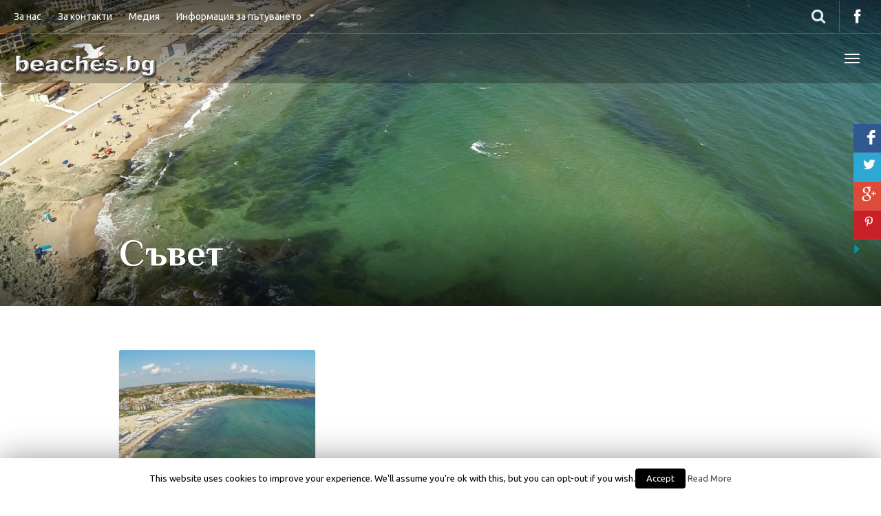

--- FILE ---
content_type: text/html; charset=UTF-8
request_url: https://beaches.bg/tag/%D1%81%D1%8A%D0%B2%D0%B5%D1%82/
body_size: 14011
content:
<!DOCTYPE html>
<html lang="en-US" prefix="og: http://ogp.me/ns#" >
<head>
	<meta charset="UTF-8">
	<meta http-equiv="X-UA-Compatible" content="IE=edge">
	<meta name="viewport" content="width=device-width, initial-scale=1">
	<title>Съвет Архиви - beaches.bg</title>

<link rel="stylesheet" href="https://beaches.bg/wp-content/plugins/sitepress-multilingual-cms/res/css/language-selector.css?v=3.3.8" type="text/css" media="all" />
	<link rel="profile" href="http://gmpg.org/xfn/11">
	<link rel="pingback" href="https://beaches.bg/xmlrpc.php">
	<link rel="shortcut icon" href="https://beaches.bg/wp-content/uploads/2015/11/favicon.ico">
	<link rel="apple-touch-icon-precomposed" href="">
	
<!-- This site is optimized with the Yoast SEO plugin v3.3.2 - https://yoast.com/wordpress/plugins/seo/ -->
<link rel="canonical" href="https://beaches.bg/tag/%d1%81%d1%8a%d0%b2%d0%b5%d1%82/" />
<meta property="og:locale" content="en_US" />
<meta property="og:type" content="object" />
<meta property="og:title" content="Съвет Архиви - beaches.bg" />
<meta property="og:url" content="https://beaches.bg/tag/%d1%81%d1%8a%d0%b2%d0%b5%d1%82/" />
<meta property="og:site_name" content="beaches.bg" />
<meta name="twitter:card" content="summary" />
<meta name="twitter:title" content="Съвет Архиви - beaches.bg" />
<!-- / Yoast SEO plugin. -->

<link rel="alternate" type="application/rss+xml" title="beaches.bg &raquo; Feed" href="https://beaches.bg/feed/" />
<link rel="alternate" type="application/rss+xml" title="beaches.bg &raquo; Comments Feed" href="https://beaches.bg/comments/feed/" />
<link rel="alternate" type="application/rss+xml" title="beaches.bg &raquo; Съвет Tag Feed" href="https://beaches.bg/tag/%d1%81%d1%8a%d0%b2%d0%b5%d1%82/feed/" />
		<script type="text/javascript">
			window._wpemojiSettings = {"baseUrl":"https:\/\/s.w.org\/images\/core\/emoji\/72x72\/","ext":".png","source":{"concatemoji":"https:\/\/beaches.bg\/wp-includes\/js\/wp-emoji-release.min.js?ver=4.5.32"}};
			!function(e,o,t){var a,n,r;function i(e){var t=o.createElement("script");t.src=e,t.type="text/javascript",o.getElementsByTagName("head")[0].appendChild(t)}for(r=Array("simple","flag","unicode8","diversity"),t.supports={everything:!0,everythingExceptFlag:!0},n=0;n<r.length;n++)t.supports[r[n]]=function(e){var t,a,n=o.createElement("canvas"),r=n.getContext&&n.getContext("2d"),i=String.fromCharCode;if(!r||!r.fillText)return!1;switch(r.textBaseline="top",r.font="600 32px Arial",e){case"flag":return r.fillText(i(55356,56806,55356,56826),0,0),3e3<n.toDataURL().length;case"diversity":return r.fillText(i(55356,57221),0,0),a=(t=r.getImageData(16,16,1,1).data)[0]+","+t[1]+","+t[2]+","+t[3],r.fillText(i(55356,57221,55356,57343),0,0),a!=(t=r.getImageData(16,16,1,1).data)[0]+","+t[1]+","+t[2]+","+t[3];case"simple":return r.fillText(i(55357,56835),0,0),0!==r.getImageData(16,16,1,1).data[0];case"unicode8":return r.fillText(i(55356,57135),0,0),0!==r.getImageData(16,16,1,1).data[0]}return!1}(r[n]),t.supports.everything=t.supports.everything&&t.supports[r[n]],"flag"!==r[n]&&(t.supports.everythingExceptFlag=t.supports.everythingExceptFlag&&t.supports[r[n]]);t.supports.everythingExceptFlag=t.supports.everythingExceptFlag&&!t.supports.flag,t.DOMReady=!1,t.readyCallback=function(){t.DOMReady=!0},t.supports.everything||(a=function(){t.readyCallback()},o.addEventListener?(o.addEventListener("DOMContentLoaded",a,!1),e.addEventListener("load",a,!1)):(e.attachEvent("onload",a),o.attachEvent("onreadystatechange",function(){"complete"===o.readyState&&t.readyCallback()})),(a=t.source||{}).concatemoji?i(a.concatemoji):a.wpemoji&&a.twemoji&&(i(a.twemoji),i(a.wpemoji)))}(window,document,window._wpemojiSettings);
		</script>
		<style type="text/css">
img.wp-smiley,
img.emoji {
	display: inline !important;
	border: none !important;
	box-shadow: none !important;
	height: 1em !important;
	width: 1em !important;
	margin: 0 .07em !important;
	vertical-align: -0.1em !important;
	background: none !important;
	padding: 0 !important;
}
</style>
<link rel='stylesheet' id='destinations-icons-css'  href='https://beaches.bg/wp-content/plugins/destinations/assets/css/destinations-font.css?ver=4.5.32' type='text/css' media='all' />
<link rel='stylesheet' id='details-css-css'  href='https://beaches.bg/wp-content/plugins/destinations/assets/css/destinations.css?ver=4.5.32' type='text/css' media='all' />
<link rel='stylesheet' id='font-awesome-css'  href='//cdnjs.cloudflare.com/ajax/libs/font-awesome/4.6.3/css/font-awesome.min.css?ver=4.6.3' type='text/css' media='all' />
<link rel='stylesheet' id='cookie-law-info-css'  href='https://beaches.bg/wp-content/plugins/cookie-law-info/public/css/cookie-law-info-public.css?ver=1.7.2' type='text/css' media='all' />
<link rel='stylesheet' id='cookie-law-info-gdpr-css'  href='https://beaches.bg/wp-content/plugins/cookie-law-info/public/css/cookie-law-info-gdpr.css?ver=1.7.2' type='text/css' media='all' />
<link rel='stylesheet' id='csbwf_sidebar_style-css'  href='https://beaches.bg/wp-content/plugins/custom-share-buttons-with-floating-sidebar/css/csbwfs.css?ver=4.5.32' type='text/css' media='all' />
<link rel='stylesheet' id='bwg_frontend-css'  href='https://beaches.bg/wp-content/plugins/photo-gallery/css/bwg_frontend.css?ver=2.2.46' type='text/css' media='all' />
<link rel='stylesheet' id='bwg_font-awesome-css'  href='https://beaches.bg/wp-content/plugins/photo-gallery/css/font-awesome/font-awesome.css?ver=4.2.0' type='text/css' media='all' />
<link rel='stylesheet' id='bwg_mCustomScrollbar-css'  href='https://beaches.bg/wp-content/plugins/photo-gallery/css/jquery.mCustomScrollbar.css?ver=2.2.46' type='text/css' media='all' />
<link rel='stylesheet' id='wds_frontend-css'  href='https://beaches.bg/wp-content/plugins/slider-wd/css/wds_frontend.css?ver=1.0.20' type='text/css' media='all' />
<link rel='stylesheet' id='wds_effects-css'  href='https://beaches.bg/wp-content/plugins/slider-wd/css/wds_effects.css?ver=1.0.20' type='text/css' media='all' />
<link rel='stylesheet' id='wds_font-awesome-css'  href='https://beaches.bg/wp-content/plugins/slider-wd/css/font-awesome-4.0.1/font-awesome.css?ver=4.0.1' type='text/css' media='all' />
<link rel='stylesheet' id='owl-carousel-css'  href='https://beaches.bg/wp-content/themes/parallelus-go-explore/assets/css/owl-carousel.css?ver=4.5.32' type='text/css' media='all' />
<link rel='stylesheet' id='theme-bootstrap-css'  href='https://beaches.bg/wp-content/themes/parallelus-go-explore/assets/css/bootstrap.min.css?ver=4.5.32' type='text/css' media='all' />
<link rel='stylesheet' id='theme-style-css'  href='https://beaches.bg/wp-content/themes/parallelus-go-explore/style.css?ver=4.5.32' type='text/css' media='all' />
<style id='theme-style-inline-css' type='text/css'>
.navbar-default, body #MainMenu.navbar.scrolled, body.no-hero-image #MainMenu.navbar { background-color: #07376c; color: rgba(255,255,255,0.9);  }#MainMenu.scrolled .navbar-brand, body.no-hero-image #MainMenu.navbar .navbar-brand { color: rgba(255,255,255,0.9);  }body #MainMenu.navbar.scrolled .navbar-nav > li > a, body #MainMenu.navbar.scrolled .navbar-nav > li > a:hover, body #MainMenu.navbar.scrolled .navbar-nav > li > a:focus, body #MainMenu.navbar.scrolled .navbar-nav > .open > a, body #MainMenu.navbar.scrolled .navbar-nav > .open > a:hover, body #MainMenu.navbar.scrolled .navbar-nav > .open > a:focus, body.no-hero-image #MainMenu.navbar .navbar-nav > li > a, body.no-hero-image #MainMenu.navbar .navbar-nav > li > a:hover, body.no-hero-image #MainMenu.navbar .navbar-nav > li > a:focus, body.no-hero-image #MainMenu.navbar .navbar-nav > .open > a, body.no-hero-image #MainMenu.navbar .navbar-nav > .open > a:hover, body.no-hero-image #MainMenu.navbar .navbar-nav > .open > a:focus, #MainMenu.navbar .navbar-extra-top > .navbar .navbar-search.navbar-right button { color: rgba(255,255,255,0.9);  }.navbar-default.navbar .dropdown-toggle:after, body #MainMenu.navbar.scrolled .dropdown-toggle:after, body.no-hero-image #MainMenu.navbar .dropdown-toggle:after { border-top-color: rgba(255,255,255,0.9);  }body #MainMenu.navbar.scrolled .navbar-toggle .icon-bar, body.no-hero-image #MainMenu.navbar .navbar-toggle .icon-bar { background-color:rgba(255,255,255,0.9) }.navbar-default .dropdown-menu { background-color: #0b54a5; color: rgba(255,255,255,0.9);  }@media (max-width: 1299px) { #MainMenu .collapse-md .navbar-collapse { background-color: #0b54a5; color: rgba(255,255,255,0.9);  } #MainMenu .collapse-md .navbar-collapse .navbar-nav li > a, body:not([class*='no-hero-image']) #MainMenu.navbar .collapse .navbar-nav > li > a, body:not([class*='no-hero-image']) #MainMenu.navbar .collapse .navbar-nav > li > a:hover, body:not([class*='no-hero-image']) #MainMenu.navbar .collapse .navbar-nav > li > a:focus, body:not([class*='no-hero-image']) #MainMenu.navbar .collapse .navbar-nav > .open > a, body:not([class*='no-hero-image']) #MainMenu.navbar .collapse .navbar-nav > .open > a:hover, body #MainMenu.navbar.scrolled .collapse .navbar-nav > li > a, body #MainMenu.navbar.scrolled .collapse .navbar-nav > li > a:hover, body #MainMenu.navbar.scrolled .collapse .navbar-nav > li > a:focus, body #MainMenu.navbar.scrolled .collapse .navbar-nav > .open > a, body #MainMenu.navbar.scrolled .collapse .navbar-nav > .open > a:hover, body #MainMenu.navbar.scrolled .navbar-nav > .open > a:focus, body.no-hero-image #MainMenu.navbar .collapse .navbar-nav > li > a, body.no-hero-image #MainMenu.navbar .collapse .navbar-nav > li > a:hover, body.no-hero-image #MainMenu.navbar .collapse .navbar-nav > li > a:focus, body.no-hero-image #MainMenu.navbar .navbar-nav > .open > a, body.no-hero-image #MainMenu.navbar .navbar-nav > .open > a:hover, body.no-hero-image #MainMenu.navbar .navbar-nav > .open > a:focus { color: rgba(255,255,255,0.9);  }#MainMenu.navbar-default.navbar .dropdown-toggle:after, body #MainMenu.navbar.scrolled .dropdown-toggle:after, body.no-hero-image #MainMenu.navbar .dropdown-toggle:after { border-top-color: rgba(255,255,255,0.9) !important;  }}.dropdown-menu > li > a, .navbar-default .navbar-nav .dropdown-menu > li > a { color: rgba(255,255,255,0.9);  }.navbar-default .dropdown-menu > li > a:hover, .navbar-default .dropdown-menu > .active > a:hover, .navbar-default .navbar-nav > .open .dropdown-menu > li > a:hover, .navbar-default .navbar-nav > .open .dropdown-menu > li > a:focus { background-color: #08417f; color: rgba(255,255,255,0.9);  }.navbar .dropdown-submenu > a.dropdown-toggle:after, .navbar .dropdown-submenu > a.dropdown-toggle:hover:after { border-left-color: rgba(255,255,255,0.9); border-top-color: transparent !important;  }body { font-family: Ubuntu;font-weight: 400;font-size: 16px;color: #000000; }.guide-list-item .media-body .media-heading a, .page-box .entry-title, .card-details .card-title a, .icon-meta i { color: #000000; }h1, h2, h3, h4, h5, h6, .h1, .h2, .h3, .h4, .h5, .h6, .search-result .search-title, .widget-title { font-family: Philosopher;font-weight: 600;color: #000000; }.navbar-brand img { max-height: 70px }
.navbar-brand {
    padding: 0px 20px;
}

.navbar .dropdown-menu {

}


</style>
<link rel='stylesheet' id='google-font-css'  href='https://fonts.googleapis.com/css?family=Ubuntu:400,400italic,700,700italic|Philosopher:600,600italic,400,400italic,700,700italic&#038;subset=latin,latin-ext' type='text/css' media='all' />
<link rel='stylesheet' id='bos_sb_main_css-css'  href='https://beaches.bg/wp-content/plugins/bookingcom-official-searchbox/css/bos_searchbox.css?ver=1.4' type='text/css' media='all' />
<!-- This site uses the Google Analytics by MonsterInsights plugin v5.5 - Universal enabled - https://www.monsterinsights.com/ -->
<script type="text/javascript">
	(function(i,s,o,g,r,a,m){i['GoogleAnalyticsObject']=r;i[r]=i[r]||function(){
		(i[r].q=i[r].q||[]).push(arguments)},i[r].l=1*new Date();a=s.createElement(o),
		m=s.getElementsByTagName(o)[0];a.async=1;a.src=g;m.parentNode.insertBefore(a,m)
	})(window,document,'script','//www.google-analytics.com/analytics.js','__gaTracker');

	__gaTracker('create', 'UA-55941946-1', 'auto');
	__gaTracker('set', 'forceSSL', true);
	__gaTracker('send','pageview');

</script>
<!-- / Google Analytics by MonsterInsights -->
<script type='text/javascript' src='https://beaches.bg/wp-includes/js/jquery/jquery.js?ver=1.12.4'></script>
<script type='text/javascript' src='https://beaches.bg/wp-includes/js/jquery/jquery-migrate.min.js?ver=1.4.1'></script>
<script type='text/javascript'>
/* <![CDATA[ */
var Cli_Data = {"nn_cookie_ids":[],"cookielist":[]};
var log_object = {"ajax_url":"https:\/\/beaches.bg\/wp-admin\/admin-ajax.php"};
/* ]]> */
</script>
<script type='text/javascript' src='https://beaches.bg/wp-content/plugins/cookie-law-info/public/js/cookie-law-info-public.js?ver=1.7.2'></script>
<script type='text/javascript' src='https://beaches.bg/wp-content/plugins/photo-gallery/js/bwg_frontend.js?ver=2.2.46'></script>
<script type='text/javascript' src='https://beaches.bg/wp-content/plugins/photo-gallery/js/jquery.mobile.js?ver=2.2.46'></script>
<script type='text/javascript' src='https://beaches.bg/wp-content/plugins/photo-gallery/js/jquery.mCustomScrollbar.concat.min.js?ver=2.2.46'></script>
<script type='text/javascript' src='https://beaches.bg/wp-content/plugins/photo-gallery/js/jquery.fullscreen-0.4.1.js?ver=0.4.1'></script>
<script type='text/javascript'>
/* <![CDATA[ */
var bwg_objectL10n = {"bwg_field_required":"field is required.","bwg_mail_validation":"This is not a valid email address.","bwg_search_result":"There are no images matching your search."};
/* ]]> */
</script>
<script type='text/javascript' src='https://beaches.bg/wp-content/plugins/photo-gallery/js/bwg_gallery_box.js?ver=2.2.46'></script>
<script type='text/javascript' src='https://beaches.bg/wp-content/plugins/photo-gallery/js/jquery.raty.js?ver=2.5.2'></script>
<script type='text/javascript' src='https://beaches.bg/wp-content/plugins/photo-gallery/js/jquery.featureCarousel.js?ver=2.2.46'></script>
<script type='text/javascript' src='https://beaches.bg/wp-content/plugins/photo-gallery/js/3DEngine/3DEngine.js?ver=1.0.0'></script>
<script type='text/javascript' src='https://beaches.bg/wp-content/plugins/photo-gallery/js/3DEngine/Sphere.js?ver=1.0.0'></script>
<script type='text/javascript' src='https://beaches.bg/wp-content/plugins/slider-wd/js/jquery.mobile.js?ver=1.0.20'></script>
<script type='text/javascript' src='https://beaches.bg/wp-content/plugins/slider-wd/js/jquery.featureCarouselslider.js?ver=1.0.20'></script>
<!--[if lt IE 9]>
<script type='text/javascript' src='//cdnjs.cloudflare.com/ajax/libs/html5shiv/3.7.2/html5shiv-printshiv.min.js?ver=4.5.32'></script>
<![endif]-->
<!--[if lt IE 9]>
<script type='text/javascript' src='//cdnjs.cloudflare.com/ajax/libs/respond.js/1.4.2/respond.min.js?ver=4.5.32'></script>
<![endif]-->
<script type='text/javascript' src='https://beaches.bg/wp-content/themes/parallelus-go-explore/assets/js/ie10-viewport-bug-workaround.js?ver=1'></script>
<link rel='https://api.w.org/' href='https://beaches.bg/wp-json/' />
<link rel="EditURI" type="application/rsd+xml" title="RSD" href="https://beaches.bg/xmlrpc.php?rsd" />
<link rel="wlwmanifest" type="application/wlwmanifest+xml" href="https://beaches.bg/wp-includes/wlwmanifest.xml" /> 
<meta name="generator" content="WordPress 4.5.32" />
		<script type="text/javascript">
			var cli_flush_cache=2;
		</script>
		<link rel="alternate" hreflang="en-US" href="https://beaches.bg" />
<link rel="alternate" hreflang="ru-RU" href="https://beaches.bg?lang=ru" />
<link rel="alternate" hreflang="bg-BG" href="https://beaches.bg?lang=bg" />
</head>

<body class="archive tag tag-109">
	
	<div id="top"></div>

	<!-- Navigation (main menu)
	================================================== -->
	<div class="navbar-wrapper">
		<header class="navbar navbar-default navbar-fixed-top" id="MainMenu" role="navigation">
			<div class="navbar-extra-top clearfix">
				<div class="navbar container-fluid">
					<ul id="menu-top_left_bg" class="nav navbar-nav navbar-left"><li id="menu-item-343" class="menu-item menu-item-type-post_type menu-item-object-page menu-item-343"><a href="https://beaches.bg/%d0%b7%d0%b0-%d0%bd%d0%b0%d1%81/">За нас</a></li>
<li id="menu-item-379" class="menu-item menu-item-type-post_type menu-item-object-page menu-item-379"><a href="https://beaches.bg/%d0%b7%d0%b0-%d0%ba%d0%be%d0%bd%d1%82%d0%b0%d0%ba%d1%82%d0%b8/">За контакти</a></li>
<li id="menu-item-367" class="menu-item menu-item-type-post_type menu-item-object-page menu-item-367"><a href="https://beaches.bg/%d0%bc%d0%b5%d0%b4%d0%b8%d1%8f/">Медия</a></li>
<li id="menu-item-1203" class="menu-item menu-item-type-post_type menu-item-object-page menu-item-has-children menu-item-1203 dropdown show-on-hover"><a href="https://beaches.bg/%d0%b8%d0%bd%d1%84%d0%be%d1%80%d0%bc%d0%b0%d1%86%d0%b8%d1%8f-%d0%b7%d0%b0-%d0%bf%d1%8a%d1%82%d1%83%d0%b2%d0%b0%d0%bd%d0%b5%d1%82%d0%be/" data-toggle="dropdown" class="dropdown-toggle" aria-haspopup="true">Информация за пътуването <span class="caret"></span></a>
<ul role="menu" class=" dropdown-menu">
	<li id="menu-item-1205" class="menu-item menu-item-type-post_type menu-item-object-page menu-item-1205"><a href="https://beaches.bg/%d0%b8%d0%bd%d1%84%d0%be%d1%80%d0%bc%d0%b0%d1%86%d0%b8%d1%8f-%d0%b7%d0%b0-%d0%bf%d1%8a%d1%82%d1%83%d0%b2%d0%b0%d0%bd%d0%b5%d1%82%d0%be/%d0%b7%d0%b0-%d0%bf%d1%8a%d1%80%d0%b2%d0%b8-%d0%bf%d1%8a%d1%82-%d0%b2-%d0%b1%d1%8a%d0%bb%d0%b3%d0%b0%d1%80%d0%b8%d1%8f-%d0%bf%d0%be%d0%bb%d0%b5%d0%b7%d0%bd%d0%b0-%d0%b8%d0%bd%d1%84%d0%be%d1%80%d0%bc/">За първи път в България – полезна информация</a></li>
	<li id="menu-item-1204" class="menu-item menu-item-type-post_type menu-item-object-page menu-item-1204"><a href="https://beaches.bg/%d0%b8%d0%bd%d1%84%d0%be%d1%80%d0%bc%d0%b0%d1%86%d0%b8%d1%8f-%d0%b7%d0%b0-%d0%bf%d1%8a%d1%82%d1%83%d0%b2%d0%b0%d0%bd%d0%b5%d1%82%d0%be/%d0%bf%d0%be%d0%b4%d0%b3%d0%be%d1%82%d0%be%d0%b2%d0%ba%d0%b0-%d0%b7%d0%b0-%d0%bf%d1%8a%d1%82%d1%83%d0%b2%d0%b0%d0%bd%d0%b5%d1%82%d0%be/">Накратко За България</a></li>
</ul>
</li>
</ul>					<div class="navbar-top-right">
													<ul class="nav navbar-nav navbar-right">
								<li><a href="https://www.facebook.com/beaches.bg" target="_blank"><i class="fa fa-facebook fa-fw"></i></a></li>							</ul>
														<form class="navbar-form navbar-right navbar-search" role="search" method="get" action="https://beaches.bg/">
								<div class="form-group">
									<input type="text" class="form-control" placeholder="Search..." value="" name="s" title="Search for:">
								</div>
								<button type="submit" class="btn btn-default"><span class="fa fa-search"></span></button>
							</form>
												</div>
				</div>
			</div>
			
			<div class="container-fluid collapse-md" id="navbar-main-container">
				<div class="navbar-header">
					<a href="https://beaches.bg/" title="beaches.bg" rel="home" class="navbar-brand">
						<img src="https://beaches.bg/wp-content/uploads/2015/08/beaches.bg-watermark.png" alt="beaches.bg">					</a>
					<button class="navbar-toggle" type="button" data-toggle="collapse" data-target="#navbar-main">
						<span class="icon-bar"></span>
						<span class="icon-bar"></span>
						<span class="icon-bar"></span>
					</button>
				</div>
				
				<nav class="navbar-collapse collapse" id="navbar-main">
					<ul id="menu-main_menu_bg" class="nav navbar-nav navbar-right"><li id="menu-item-33" class="menu-item menu-item-type-custom menu-item-object-custom menu-item-has-children menu-item-33 dropdown show-on-hover"><a href="https://beaches.bg/destination/" title="Плажове" data-toggle="dropdown" class="dropdown-toggle" aria-haspopup="true">Плажове в България <span class="caret"></span></a>
<ul role="menu" class=" dropdown-menu">
	<li id="menu-item-43" class="menu-item menu-item-type-post_type menu-item-object-destination menu-item-has-children menu-item-43 dropdown-submenu"><a href="https://beaches.bg/destination/%d0%be%d0%b1%d1%89%d0%b8%d0%bd%d0%b0-%d1%88%d0%b0%d0%b1%d0%bb%d0%b0/" data-toggle="dropdown" class="dropdown-toggle" aria-haspopup="true">Община Шабла</a>
	<ul role="menu" class=" dropdown-menu">
		<li id="menu-item-79" class="menu-item menu-item-type-post_type menu-item-object-destination menu-item-79"><a href="https://beaches.bg/destination/%d0%be%d0%b1%d1%89%d0%b8%d0%bd%d0%b0-%d1%88%d0%b0%d0%b1%d0%bb%d0%b0/%d0%b4%d1%83%d1%80%d0%b0%d0%bd%d0%ba%d1%83%d0%bb%d0%b0%d0%ba-%d1%8e%d0%b6%d0%b5%d0%bd-%d0%bf%d0%bb%d0%b0%d0%b6/">Дуранкулак – Южен плаж</a></li>
		<li id="menu-item-90" class="menu-item menu-item-type-post_type menu-item-object-destination menu-item-90"><a href="https://beaches.bg/destination/%d0%be%d0%b1%d1%89%d0%b8%d0%bd%d0%b0-%d1%88%d0%b0%d0%b1%d0%bb%d0%b0/%d0%ba%d1%80%d0%b0%d0%bf%d0%b5%d1%86-%d0%bf%d0%bb%d0%b0%d0%b6/">Крапец – плаж</a></li>
		<li id="menu-item-108" class="menu-item menu-item-type-post_type menu-item-object-destination menu-item-108"><a href="https://beaches.bg/destination/%d0%be%d0%b1%d1%89%d0%b8%d0%bd%d0%b0-%d1%88%d0%b0%d0%b1%d0%bb%d0%b0/%d0%b5%d0%b7%d0%b5%d1%80%d0%b5%d1%86-%d0%bf%d0%bb%d0%b0%d0%b6/">Езерец – плаж</a></li>
		<li id="menu-item-109" class="menu-item menu-item-type-post_type menu-item-object-destination menu-item-109"><a href="https://beaches.bg/destination/%d0%be%d0%b1%d1%89%d0%b8%d0%bd%d0%b0-%d1%88%d0%b0%d0%b1%d0%bb%d0%b0/%d1%88%d0%b0%d0%b1%d0%bb%d0%b0-%d0%bf%d0%bb%d0%b0%d0%b6-%d0%bf%d1%80%d0%b8-%d0%ba%d1%8a%d0%bc%d0%bf%d0%b8%d0%bd%d0%b3-%d0%b4%d0%be%d0%b1%d1%80%d1%83%d0%b4%d0%b6%d0%b0/">Шабла – плаж при къмпинг Добруджа</a></li>
	</ul>
</li>
	<li id="menu-item-247" class="menu-item menu-item-type-post_type menu-item-object-destination menu-item-has-children menu-item-247 dropdown-submenu"><a href="https://beaches.bg/destination/%d0%be%d0%b1%d1%89%d0%b8%d0%bd%d0%b0-%d0%ba%d0%b0%d0%b2%d0%b0%d1%80%d0%bd%d0%b0/" data-toggle="dropdown" class="dropdown-toggle" aria-haspopup="true">Община Каварна</a>
	<ul role="menu" class=" dropdown-menu">
		<li id="menu-item-248" class="menu-item menu-item-type-post_type menu-item-object-destination menu-item-248"><a href="https://beaches.bg/destination/%d0%be%d0%b1%d1%89%d0%b8%d0%bd%d0%b0-%d0%ba%d0%b0%d0%b2%d0%b0%d1%80%d0%bd%d0%b0/%d1%80%d1%83%d1%81%d0%b0%d0%bb%d0%ba%d0%b0-%d0%bf%d0%bb%d0%b0%d0%b6/">Русалка – плаж</a></li>
		<li id="menu-item-250" class="menu-item menu-item-type-post_type menu-item-object-destination menu-item-250"><a href="https://beaches.bg/destination/%d0%be%d0%b1%d1%89%d0%b8%d0%bd%d0%b0-%d0%ba%d0%b0%d0%b2%d0%b0%d1%80%d0%bd%d0%b0/%d0%ba%d0%b0%d0%bb%d0%b8%d0%b0%d0%ba%d1%80%d0%b0-%d0%bf%d0%bba%d0%b6-%d0%b1%d0%be%d0%bb%d0%b0%d1%82%d0%b0/">Калиакра – плaж Болата</a></li>
		<li id="menu-item-251" class="menu-item menu-item-type-post_type menu-item-object-destination menu-item-251"><a href="https://beaches.bg/destination/%d0%be%d0%b1%d1%89%d0%b8%d0%bd%d0%b0-%d0%ba%d0%b0%d0%b2%d0%b0%d1%80%d0%bd%d0%b0/%d0%ba%d0%b0%d0%bb%d0%b8%d0%b0%d0%ba%d1%80%d0%b0-%d0%bf%d0%bb%d0%b0%d0%b6-%d0%ba%d1%80%d0%b0%d0%b9-%d0%b7%d0%b5%d0%bb%d0%b5%d0%bd%d0%ba%d0%b0/">Калиакра – плаж край Зеленка</a></li>
		<li id="menu-item-249" class="menu-item menu-item-type-post_type menu-item-object-destination menu-item-249"><a href="https://beaches.bg/destination/%d0%be%d0%b1%d1%89%d0%b8%d0%bd%d0%b0-%d0%ba%d0%b0%d0%b2%d0%b0%d1%80%d0%bd%d0%b0/%d0%ba%d0%b0%d0%b2%d0%b0%d1%80%d0%bd%d0%b0-%d1%86%d0%b5%d0%bd%d1%82%d1%80%d0%b0%d0%bb%d0%b5%d0%bd-%d0%bf%d0%bb%d0%b0%d0%b6/">Каварна – Централен плаж</a></li>
		<li id="menu-item-252" class="menu-item menu-item-type-post_type menu-item-object-destination menu-item-252"><a href="https://beaches.bg/destination/%d0%be%d0%b1%d1%89%d0%b8%d0%bd%d0%b0-%d0%ba%d0%b0%d0%b2%d0%b0%d1%80%d0%bd%d0%b0/%d1%82%d1%80%d0%b0%d0%ba%d0%b8%d0%b9%d1%81%d0%ba%d0%b8-%d1%81%d0%ba%d0%b0%d0%bb%d0%b8-%d0%bf%d0%bb%d0%b0%d0%b6-%d0%b1%d0%b5%d0%bd%d0%b4%d0%b8%d0%b4%d0%b0/">Тракийски скали – плаж Бендида</a></li>
	</ul>
</li>
	<li id="menu-item-253" class="menu-item menu-item-type-post_type menu-item-object-destination menu-item-has-children menu-item-253 dropdown-submenu"><a href="https://beaches.bg/destination/%d0%be%d0%b1%d1%89%d0%b8%d0%bd%d0%b0-%d0%b1%d0%b0%d0%bb%d1%87%d0%b8%d0%ba/" data-toggle="dropdown" class="dropdown-toggle" aria-haspopup="true">Община Балчик</a>
	<ul role="menu" class=" dropdown-menu">
		<li id="menu-item-254" class="menu-item menu-item-type-post_type menu-item-object-destination menu-item-254"><a href="https://beaches.bg/destination/%d0%be%d0%b1%d1%89%d0%b8%d0%bd%d0%b0-%d0%b1%d0%b0%d0%bb%d1%87%d0%b8%d0%ba/%d0%b0%d0%bb%d0%b1%d0%b5%d0%bd%d0%b0-%d1%86%d0%b5%d0%bd%d1%82%d1%80%d0%b0%d0%bb%d0%b5%d0%bd-%d0%bf%d0%bb%d0%b0%d0%b6/">Албена – Централен плаж</a></li>
		<li id="menu-item-257" class="menu-item menu-item-type-post_type menu-item-object-destination menu-item-257"><a href="https://beaches.bg/destination/%d0%be%d0%b1%d1%89%d0%b8%d0%bd%d0%b0-%d0%b1%d0%b0%d0%bb%d1%87%d0%b8%d0%ba/%d0%ba%d1%80%d0%b0%d0%bd%d0%b5%d0%b2%d0%be-%d1%86%d0%b5%d0%bd%d1%82%d1%80%d0%b0%d0%bb%d0%b5%d0%bd-%d0%bf%d0%bb%d0%b0%d0%b6/">Кранево – Централен плаж</a></li>
	</ul>
</li>
	<li id="menu-item-258" class="menu-item menu-item-type-post_type menu-item-object-destination menu-item-has-children menu-item-258 dropdown-submenu"><a href="https://beaches.bg/destination/%d0%be%d0%b1%d1%89%d0%b8%d0%bd%d0%b0-%d0%b2%d0%b0%d1%80%d0%bd%d0%b0/" data-toggle="dropdown" class="dropdown-toggle" aria-haspopup="true">Община Варна</a>
	<ul role="menu" class=" dropdown-menu">
		<li id="menu-item-261" class="menu-item menu-item-type-post_type menu-item-object-destination menu-item-261"><a href="https://beaches.bg/destination/%d0%be%d0%b1%d1%89%d0%b8%d0%bd%d0%b0-%d0%b2%d0%b0%d1%80%d0%bd%d0%b0/%d0%b7%d0%bb%d0%b0%d1%82%d0%bd%d0%b8-%d0%bf%d1%8f%d1%81%d1%8a%d1%86%d0%b8-%d1%86%d0%b5%d0%bd%d1%82%d1%80%d0%b0%d0%bb%d0%b5%d0%bd-%d0%bf%d0%bb%d0%b0%d0%b6/">Златни пясъци – Централен плаж</a></li>
		<li id="menu-item-260" class="menu-item menu-item-type-post_type menu-item-object-destination menu-item-260"><a href="https://beaches.bg/destination/%d0%be%d0%b1%d1%89%d0%b8%d0%bd%d0%b0-%d0%b2%d0%b0%d1%80%d0%bd%d0%b0/%d0%b7%d0%bb%d0%b0%d1%82%d0%bd%d0%b8-%d0%bf%d1%8f%d1%81%d1%8a%d1%86%d0%b8-%d0%bf%d0%bb%d0%b0%d0%b6-%d0%bf%d1%80%d0%b8-%d0%ba%d0%bb%d1%83%d0%b1-%d1%80%d0%b8%d0%b2%d0%b8%d0%b5%d1%80%d0%b0/">Златни пясъци – плаж при клуб Ривиера</a></li>
		<li id="menu-item-262" class="menu-item menu-item-type-post_type menu-item-object-destination menu-item-262"><a href="https://beaches.bg/destination/%d0%be%d0%b1%d1%89%d0%b8%d0%bd%d0%b0-%d0%b2%d0%b0%d1%80%d0%bd%d0%b0/%d1%87%d0%b0%d0%b9%d0%ba%d0%b0-%d0%bf%d0%bb%d0%b0%d0%b6-%d0%ba%d0%b0%d0%b1%d0%b0%d0%ba%d1%83%d0%bc/">Чайка – Плаж Кабакум</a></li>
		<li id="menu-item-259" class="menu-item menu-item-type-post_type menu-item-object-destination menu-item-259"><a href="https://beaches.bg/destination/%d0%be%d0%b1%d1%89%d0%b8%d0%bd%d0%b0-%d0%b2%d0%b0%d1%80%d0%bd%d0%b0/%d0%b2%d0%b0%d1%80%d0%bd%d0%b0-%d0%bf%d0%bb%d0%b0%d0%b6-%d0%bd%d0%b0-%d0%ba%d0%b2-%d0%b0%d1%81%d0%bf%d0%b0%d1%80%d1%83%d1%85%d0%be%d0%b2%d0%be/">Варна – плаж на кв.Аспарухово</a></li>
	</ul>
</li>
	<li id="menu-item-263" class="menu-item menu-item-type-post_type menu-item-object-destination menu-item-has-children menu-item-263 dropdown-submenu"><a href="https://beaches.bg/destination/%d0%be%d0%b1%d1%89%d0%b8%d0%bd%d0%b0-%d0%b0%d0%b2%d1%80%d0%b5%d0%bd/" data-toggle="dropdown" class="dropdown-toggle" aria-haspopup="true">Община Аврен</a>
	<ul role="menu" class=" dropdown-menu">
		<li id="menu-item-264" class="menu-item menu-item-type-post_type menu-item-object-destination menu-item-264"><a href="https://beaches.bg/destination/%d0%be%d0%b1%d1%89%d0%b8%d0%bd%d0%b0-%d0%b0%d0%b2%d1%80%d0%b5%d0%bd/%d0%ba%d0%b0%d0%bc%d1%87%d0%b8%d1%8f-%d0%bf%d0%bb%d0%b0%d0%b6-%d1%80%d0%be%d0%bc%d0%b0%d0%bd%d1%82%d0%b8%d0%ba%d0%b0/">Камчия – плаж Романтика</a></li>
		<li id="menu-item-265" class="menu-item menu-item-type-post_type menu-item-object-destination menu-item-265"><a href="https://beaches.bg/destination/%d0%be%d0%b1%d1%89%d0%b8%d0%bd%d0%b0-%d0%b0%d0%b2%d1%80%d0%b5%d0%bd/%d0%ba%d0%b0%d0%bc%d1%87%d0%b8%d1%8f-%d1%86%d0%b5%d0%bd%d1%82%d1%80%d0%b0%d0%bb%d0%b5%d0%bd-%d0%bf%d0%bb%d0%b0%d0%b6/">Камчия – Централен плаж</a></li>
	</ul>
</li>
	<li id="menu-item-266" class="menu-item menu-item-type-post_type menu-item-object-destination menu-item-has-children menu-item-266 dropdown-submenu"><a href="https://beaches.bg/destination/%d0%be%d0%b1%d1%89%d0%b8%d0%bd%d0%b0-%d0%b4%d0%be%d0%bb%d0%bd%d0%b8-%d1%87%d0%b8%d1%84%d0%bb%d0%b8%d0%ba/" data-toggle="dropdown" class="dropdown-toggle" aria-haspopup="true">Община Долни Чифлик</a>
	<ul role="menu" class=" dropdown-menu">
		<li id="menu-item-268" class="menu-item menu-item-type-post_type menu-item-object-destination menu-item-268"><a href="https://beaches.bg/destination/%d0%be%d0%b1%d1%89%d0%b8%d0%bd%d0%b0-%d0%b4%d0%be%d0%bb%d0%bd%d0%b8-%d1%87%d0%b8%d1%84%d0%bb%d0%b8%d0%ba/%d0%b4%d0%be%d0%bb%d0%bd%d0%b8-%d1%87%d0%b8%d1%84%d0%bb%d0%b8%d0%ba-%d0%ba%d0%b0%d0%bc%d1%87%d0%b8%d0%b9%d1%81%d0%ba%d0%b8-%d0%bf%d1%8f%d1%81%d1%8a%d1%86%d0%b8/">Долни Чифлик – Камчийски пясъци</a></li>
		<li id="menu-item-267" class="menu-item menu-item-type-post_type menu-item-object-destination menu-item-267"><a href="https://beaches.bg/destination/%d0%be%d0%b1%d1%89%d0%b8%d0%bd%d0%b0-%d0%b4%d0%be%d0%bb%d0%bd%d0%b8-%d1%87%d0%b8%d1%84%d0%bb%d0%b8%d0%ba/%d1%88%d0%ba%d0%be%d1%80%d0%bf%d0%b8%d0%bb%d0%be%d0%b2%d1%86%d0%b8-%d0%bf%d0%bb%d0%b0%d0%b6/">Шкорпиловци – плаж</a></li>
	</ul>
</li>
	<li id="menu-item-291" class="menu-item menu-item-type-post_type menu-item-object-destination menu-item-has-children menu-item-291 dropdown-submenu"><a href="https://beaches.bg/destination/%d0%be%d0%b1%d1%89%d0%b8%d0%bd%d0%b0-%d0%b1%d1%8f%d0%bb%d0%b0/" data-toggle="dropdown" class="dropdown-toggle" aria-haspopup="true">Община Бяла</a>
	<ul role="menu" class=" dropdown-menu">
		<li id="menu-item-292" class="menu-item menu-item-type-post_type menu-item-object-destination menu-item-292"><a href="https://beaches.bg/destination/%d0%be%d0%b1%d1%89%d0%b8%d0%bd%d0%b0-%d0%b1%d1%8f%d0%bb%d0%b0/%d0%b1%d1%8f%d0%bb%d0%b0-%d1%86%d0%b5%d0%bd%d1%82%d1%80%d0%b0%d0%bb%d0%b5%d0%bd-%d0%bf%d0%bb%d0%b0%d0%b6/">Бяла – Централен плаж</a></li>
	</ul>
</li>
	<li id="menu-item-289" class="menu-item menu-item-type-post_type menu-item-object-destination menu-item-has-children menu-item-289 dropdown-submenu"><a href="https://beaches.bg/destination/%d0%be%d0%b1%d1%89%d0%b8%d0%bd%d0%b0-%d0%bd%d0%b5%d1%81%d0%b5%d0%b1%d1%8a%d1%80/" data-toggle="dropdown" class="dropdown-toggle" aria-haspopup="true">Община Несебър</a>
	<ul role="menu" class=" dropdown-menu">
		<li id="menu-item-290" class="menu-item menu-item-type-post_type menu-item-object-destination menu-item-290"><a href="https://beaches.bg/destination/%d0%be%d0%b1%d1%89%d0%b8%d0%bd%d0%b0-%d0%bd%d0%b5%d1%81%d0%b5%d0%b1%d1%8a%d1%80/%d0%be%d0%b1%d0%b7%d0%be%d1%80-%d1%86%d0%b5%d0%bd%d1%82%d1%80%d0%b0%d0%bb%d0%b5%d0%bd-%d0%bf%d0%bb%d0%b0%d0%b6/">Обзор – Централен плаж</a></li>
		<li id="menu-item-295" class="menu-item menu-item-type-post_type menu-item-object-destination menu-item-295"><a href="https://beaches.bg/destination/%d0%be%d0%b1%d1%89%d0%b8%d0%bd%d0%b0-%d0%bd%d0%b5%d1%81%d0%b5%d0%b1%d1%8a%d1%80/%d0%b8%d1%80%d0%b0%d0%ba%d0%bb%d0%b8-%d0%bf%d0%bb%d0%b0%d0%b6/">Иракли – плаж</a></li>
		<li id="menu-item-298" class="menu-item menu-item-type-post_type menu-item-object-destination menu-item-298"><a href="https://beaches.bg/destination/%d0%be%d0%b1%d1%89%d0%b8%d0%bd%d0%b0-%d0%bd%d0%b5%d1%81%d0%b5%d0%b1%d1%8a%d1%80/%d1%81%d0%b2%d0%b5%d1%82%d0%b8-%d0%b2%d0%bb%d0%b0%d1%81-%d0%bf%d0%bb%d0%b0%d0%b6-%d1%80%d0%be%d0%b1%d0%b8%d0%bd%d0%b7%d0%be%d0%bd/">Свети Влас – плаж Робинзон</a></li>
		<li id="menu-item-321" class="menu-item menu-item-type-post_type menu-item-object-destination menu-item-321"><a href="https://beaches.bg/destination/%d0%be%d0%b1%d1%89%d0%b8%d0%bd%d0%b0-%d0%bd%d0%b5%d1%81%d0%b5%d0%b1%d1%8a%d1%80/%d1%81%d0%b2%d0%b5%d1%82%d0%b8-%d0%b2%d0%bb%d0%b0%d1%81-%d0%bf%d0%bb%d0%b0%d0%b6-%d0%bf%d1%80%d0%b8-%d1%8f%d1%85%d1%82%d0%b5%d0%bd%d0%be%d1%82%d0%be-%d0%bf%d1%80%d0%b8%d1%81%d1%82%d0%b0%d0%bd%d0%b8/">Свети Влас – Плаж при Яхтеното Пристанище</a></li>
		<li id="menu-item-304" class="menu-item menu-item-type-post_type menu-item-object-destination menu-item-304"><a href="https://beaches.bg/destination/%d0%be%d0%b1%d1%89%d0%b8%d0%bd%d0%b0-%d0%bd%d0%b5%d1%81%d0%b5%d0%b1%d1%8a%d1%80/%d1%81%d0%b2%d0%b5%d1%82%d0%b8-%d0%b2%d0%bb%d0%b0%d1%81-%d0%bf%d0%bb%d0%b0%d0%b6%d0%be%d0%b2%d0%b5-%d1%86%d0%b5%d0%bd%d1%82%d1%80%d0%b0%d0%bb%d0%b5%d0%bd-%d0%b8-%d0%b8%d0%b7%d1%82%d0%be%d0%ba/">Свети Влас – Централен плаж</a></li>
		<li id="menu-item-305" class="menu-item menu-item-type-post_type menu-item-object-destination menu-item-305"><a href="https://beaches.bg/destination/%d0%be%d0%b1%d1%89%d0%b8%d0%bd%d0%b0-%d0%bd%d0%b5%d1%81%d0%b5%d0%b1%d1%8a%d1%80/%d1%81%d0%b2%d0%b5%d1%82%d0%b8-%d0%b2%d0%bb%d0%b0%d1%81-%d0%b8%d0%b7%d1%82%d0%be%d1%87%d0%b5%d0%bd-%d0%bf%d0%bb%d0%b0%d0%b6/">Свети Влас – Източен плаж</a></li>
		<li id="menu-item-1984" class="menu-item menu-item-type-post_type menu-item-object-destination menu-item-1984"><a href="https://beaches.bg/destination/%d0%be%d0%b1%d1%89%d0%b8%d0%bd%d0%b0-%d0%bd%d0%b5%d1%81%d0%b5%d0%b1%d1%8a%d1%80/%d1%81%d0%bb%d1%8a%d0%bd%d1%87%d0%b5%d0%b2-%d0%b1%d1%80%d1%8f%d0%b3-%d1%81%d0%b5%d0%b2%d0%b5%d1%80%d0%b5%d0%bd-%d0%bf%d0%bb%d0%b0%d0%b6/">Слънчев бряг – Северен плаж</a></li>
		<li id="menu-item-1985" class="menu-item menu-item-type-post_type menu-item-object-destination menu-item-1985"><a href="https://beaches.bg/destination/%d0%be%d0%b1%d1%89%d0%b8%d0%bd%d0%b0-%d0%bd%d0%b5%d1%81%d0%b5%d0%b1%d1%8a%d1%80/%d1%81%d0%bb%d1%8a%d0%bd%d1%87%d0%b5%d0%b2-%d0%b1%d1%80%d1%8f%d0%b3-%d1%8e%d0%b6%d0%b5%d0%bd-%d0%bf%d0%bb%d0%b0%d0%b6/">Слънчев бряг – Южен плаж</a></li>
		<li id="menu-item-320" class="menu-item menu-item-type-post_type menu-item-object-destination menu-item-320"><a href="https://beaches.bg/destination/%d0%be%d0%b1%d1%89%d0%b8%d0%bd%d0%b0-%d0%bd%d0%b5%d1%81%d0%b5%d0%b1%d1%8a%d1%80/%d0%bd%d0%b5%d1%81%d0%b5%d0%b1%d1%8a%d1%80-%d1%8e%d0%b6%d0%b5%d0%bd-%d0%bf%d0%bb%d0%b0%d0%b6/">Несебър – Южен плаж</a></li>
		<li id="menu-item-319" class="menu-item menu-item-type-post_type menu-item-object-destination menu-item-319"><a href="https://beaches.bg/destination/%d0%be%d0%b1%d1%89%d0%b8%d0%bd%d0%b0-%d0%bd%d0%b5%d1%81%d0%b5%d0%b1%d1%8a%d1%80/%d1%80%d0%b0%d0%b2%d0%b4%d0%b0-%d1%86%d0%b5%d0%bd%d1%82%d1%80%d0%b0%d0%bb%d0%b5%d0%bd-%d0%bf%d0%bb%d0%b0%d0%b6/">Равда – Плаж Н.Д.К</a></li>
	</ul>
</li>
	<li id="menu-item-317" class="menu-item menu-item-type-post_type menu-item-object-destination menu-item-has-children menu-item-317 dropdown-submenu"><a href="https://beaches.bg/destination/%d0%be%d0%b1%d1%89%d0%b8%d0%bd%d0%b0-%d0%bf%d0%be%d0%bc%d0%be%d1%80%d0%b8%d0%b5/" data-toggle="dropdown" class="dropdown-toggle" aria-haspopup="true">Община Поморие</a>
	<ul role="menu" class=" dropdown-menu">
		<li id="menu-item-318" class="menu-item menu-item-type-post_type menu-item-object-destination menu-item-318"><a href="https://beaches.bg/destination/%d0%be%d0%b1%d1%89%d0%b8%d0%bd%d0%b0-%d0%bf%d0%be%d0%bc%d0%be%d1%80%d0%b8%d0%b5/%d0%b0%d1%85%d0%b5%d0%bb%d0%be%d0%b9-%d0%bf%d0%bb%d0%b0%d0%b6-%d0%bf%d1%80%d0%b8-%d0%ba-%d0%b0%d1%85%d0%b5%d0%bb%d0%be%d0%b9/">Ахелой – плаж при к. Ахелой</a></li>
		<li id="menu-item-326" class="menu-item menu-item-type-post_type menu-item-object-destination menu-item-326"><a href="https://beaches.bg/destination/%d0%be%d0%b1%d1%89%d0%b8%d0%bd%d0%b0-%d0%bf%d0%be%d0%bc%d0%be%d1%80%d0%b8%d0%b5/%d0%bf%d0%be%d0%bc%d0%be%d1%80%d0%b8%d0%b5-%d0%b8%d0%b7%d1%82%d0%be%d1%87%d0%b5%d0%bd-%d0%bf%d0%bb%d0%b0%d0%b6/">Поморие – Източен плаж</a></li>
		<li id="menu-item-327" class="menu-item menu-item-type-post_type menu-item-object-destination menu-item-327"><a href="https://beaches.bg/destination/%d0%be%d0%b1%d1%89%d0%b8%d0%bd%d0%b0-%d0%bf%d0%be%d0%bc%d0%be%d1%80%d0%b8%d0%b5/%d0%bf%d0%be%d0%bc%d0%be%d1%80%d0%b8%d0%b5-%d1%8e%d0%b6%d0%b5%d0%bd-%d0%bf%d0%bb%d0%b0%d0%b6/">Поморие – Южен плаж</a></li>
	</ul>
</li>
	<li id="menu-item-422" class="menu-item menu-item-type-post_type menu-item-object-destination menu-item-has-children menu-item-422 dropdown-submenu"><a href="https://beaches.bg/destination/%d0%be%d0%b1%d1%89%d0%b8%d0%bd%d0%b0-%d0%b1%d1%83%d1%80%d0%b3%d0%b0%d1%81/" data-toggle="dropdown" class="dropdown-toggle" aria-haspopup="true">Община Бургас</a>
	<ul role="menu" class=" dropdown-menu">
		<li id="menu-item-423" class="menu-item menu-item-type-post_type menu-item-object-destination menu-item-423"><a href="https://beaches.bg/destination/%d0%be%d0%b1%d1%89%d0%b8%d0%bd%d0%b0-%d0%b1%d1%83%d1%80%d0%b3%d0%b0%d1%81/%d0%be%d1%82%d0%bc%d0%b0%d0%bd%d0%bb%d0%b8-%d0%bf%d0%bb%d0%b0%d0%b6-%d1%80%d0%be%d1%81%d0%b5%d0%bd%d0%b5%d1%86/">Отманли – плаж Росенец</a></li>
	</ul>
</li>
	<li id="menu-item-429" class="menu-item menu-item-type-post_type menu-item-object-destination menu-item-has-children menu-item-429 dropdown-submenu"><a href="https://beaches.bg/destination/%d0%be%d0%b1%d1%89%d0%b8%d0%bd%d0%b0-%d1%81%d0%be%d0%b7%d0%be%d0%bf%d0%be%d0%bb/" data-toggle="dropdown" class="dropdown-toggle" aria-haspopup="true">Община Созопол</a>
	<ul role="menu" class=" dropdown-menu">
		<li id="menu-item-433" class="menu-item menu-item-type-post_type menu-item-object-destination menu-item-433"><a href="https://beaches.bg/destination/%d0%be%d0%b1%d1%89%d0%b8%d0%bd%d0%b0-%d1%81%d0%be%d0%b7%d0%be%d0%bf%d0%be%d0%bb/%d1%87%d0%b5%d1%80%d0%bd%d0%be%d0%bc%d0%be%d1%80%d0%b5%d1%86-%d1%86%d0%b5%d0%bd%d1%82%d1%80%d0%b0%d0%bb%d0%b5%d0%bd-%d0%bf%d0%bb%d0%b0%d0%b6/">Черноморец – Централен плаж</a></li>
		<li id="menu-item-432" class="menu-item menu-item-type-post_type menu-item-object-destination menu-item-432"><a href="https://beaches.bg/destination/%d0%be%d0%b1%d1%89%d0%b8%d0%bd%d0%b0-%d1%81%d0%be%d0%b7%d0%be%d0%bf%d0%be%d0%bb/%d1%87%d0%b5%d1%80%d0%bd%d0%be%d0%bc%d0%be%d1%80%d0%b5%d1%86-%d1%8e%d0%b6%d0%b5%d0%bd-%d0%bf%d0%bb%d0%b0%d0%b6/">Черноморец – Южен плаж</a></li>
		<li id="menu-item-431" class="menu-item menu-item-type-post_type menu-item-object-destination menu-item-431"><a href="https://beaches.bg/destination/%d0%be%d0%b1%d1%89%d0%b8%d0%bd%d0%b0-%d1%81%d0%be%d0%b7%d0%be%d0%bf%d0%be%d0%bb/%d1%87%d0%b5%d1%80%d0%bd%d0%be%d0%bc%d0%be%d1%80%d0%b5%d1%86-%d1%87%d0%b5%d1%80%d0%b2%d0%b5%d0%bd%d0%ba%d0%b0/">Черноморец – Червенка</a></li>
		<li id="menu-item-430" class="menu-item menu-item-type-post_type menu-item-object-destination menu-item-430"><a href="https://beaches.bg/destination/%d0%be%d0%b1%d1%89%d0%b8%d0%bd%d0%b0-%d1%81%d0%be%d0%b7%d0%be%d0%bf%d0%be%d0%bb/%d0%ba%d1%8a%d0%bc%d0%bf%d0%b8%d0%bd%d0%b3-%d0%b3%d1%80%d0%b0%d0%b4%d0%b8%d0%bd%d0%b0/">Къмпинг Градина</a></li>
		<li id="menu-item-437" class="menu-item menu-item-type-post_type menu-item-object-destination menu-item-437"><a href="https://beaches.bg/destination/%d0%be%d0%b1%d1%89%d0%b8%d0%bd%d0%b0-%d1%81%d0%be%d0%b7%d0%be%d0%bf%d0%be%d0%bb/%d0%ba%d1%8a%d0%bc%d0%bf%d0%b8%d0%bd%d0%b3-%d0%b7%d0%bb%d0%b0%d1%82%d0%bd%d0%b0-%d1%80%d0%b8%d0%b1%d0%ba%d0%b0-%d0%bf%d0%bb%d0%b0%d0%b6/">Къмпинг Златна рибка – плаж</a></li>
		<li id="menu-item-441" class="menu-item menu-item-type-post_type menu-item-object-destination menu-item-441"><a href="https://beaches.bg/destination/%d0%be%d0%b1%d1%89%d0%b8%d0%bd%d0%b0-%d1%81%d0%be%d0%b7%d0%be%d0%bf%d0%be%d0%bb/%d1%81%d0%be%d0%b7%d0%be%d0%bf%d0%be%d0%bb-%d1%86%d0%b5%d0%bd%d1%82%d1%80%d0%b0%d0%bb%d0%b5%d0%bd-%d0%bf%d0%bb%d0%b0%d0%b6/">Созопол – Централен плаж</a></li>
		<li id="menu-item-443" class="menu-item menu-item-type-post_type menu-item-object-destination menu-item-443"><a href="https://beaches.bg/destination/%d0%be%d0%b1%d1%89%d0%b8%d0%bd%d0%b0-%d1%81%d0%be%d0%b7%d0%be%d0%bf%d0%be%d0%bb/%d1%81%d0%be%d0%b7%d0%be%d0%bf%d0%be%d0%bb-%d0%bf%d0%bb%d0%b0%d0%b6-%d1%85%d0%b0%d1%80%d0%bc%d0%b0%d0%bd%d0%b8%d1%82%d0%b5/">Созопол – плаж Харманите</a></li>
		<li id="menu-item-446" class="menu-item menu-item-type-post_type menu-item-object-destination menu-item-446"><a href="https://beaches.bg/destination/%d0%be%d0%b1%d1%89%d0%b8%d0%bd%d0%b0-%d1%81%d0%be%d0%b7%d0%be%d0%bf%d0%be%d0%bb/%d0%ba%d1%8a%d0%bc%d0%bf%d0%b8%d0%bd%d0%b3-%d0%b2%d0%b5%d1%81%d0%b5%d0%bb%d0%b8%d0%b5-%d0%bf%d0%bb%d0%b0%d0%b6/">Къмпинг Веселие – плаж</a></li>
		<li id="menu-item-467" class="menu-item menu-item-type-post_type menu-item-object-destination menu-item-467"><a href="https://beaches.bg/destination/%d0%be%d0%b1%d1%89%d0%b8%d0%bd%d0%b0-%d1%81%d0%be%d0%b7%d0%be%d0%bf%d0%be%d0%bb/%d0%b4%d1%8e%d0%bd%d0%b8-%d0%bf%d0%bb%d0%b0%d0%b6/">Дюни – плаж</a></li>
		<li id="menu-item-470" class="menu-item menu-item-type-post_type menu-item-object-destination menu-item-470"><a href="https://beaches.bg/destination/%d0%be%d0%b1%d1%89%d0%b8%d0%bd%d0%b0-%d1%81%d0%be%d0%b7%d0%be%d0%bf%d0%be%d0%bb/%d0%b0%d0%bb%d0%b5%d0%bf%d1%83-%d0%bf%d0%bb%d0%b0%d0%b6/">Алепу – плаж</a></li>
	</ul>
</li>
	<li id="menu-item-485" class="menu-item menu-item-type-post_type menu-item-object-destination menu-item-has-children menu-item-485 dropdown-submenu"><a href="https://beaches.bg/destination/%d0%be%d0%b1%d1%89%d0%b8%d0%bd%d0%b0-%d0%bf%d1%80%d0%b8%d0%bc%d0%be%d1%80%d1%81%d0%ba%d0%be/" data-toggle="dropdown" class="dropdown-toggle" aria-haspopup="true">Община Приморско</a>
	<ul role="menu" class=" dropdown-menu">
		<li id="menu-item-489" class="menu-item menu-item-type-post_type menu-item-object-destination menu-item-489"><a href="https://beaches.bg/destination/%d0%be%d0%b1%d1%89%d0%b8%d0%bd%d0%b0-%d0%bf%d1%80%d0%b8%d0%bc%d0%be%d1%80%d1%81%d0%ba%d0%be/%d0%b0%d1%80%d0%ba%d1%83%d1%82%d0%b8%d0%bd%d0%be-%d0%bf%d0%bb%d0%b0%d0%b6/">Аркутино – плаж</a></li>
		<li id="menu-item-488" class="menu-item menu-item-type-post_type menu-item-object-destination menu-item-488"><a href="https://beaches.bg/destination/%d0%be%d0%b1%d1%89%d0%b8%d0%bd%d0%b0-%d0%bf%d1%80%d0%b8%d0%bc%d0%be%d1%80%d1%81%d0%ba%d0%be/%d0%bf%d1%80%d0%b8%d0%bc%d0%be%d1%80%d1%81%d0%ba%d0%be-%d1%81%d0%b5%d0%b2%d0%b5%d1%80%d0%b5%d0%bd-%d0%bf%d0%bb%d0%b0%d0%b6/">Приморско – Северен плаж</a></li>
		<li id="menu-item-487" class="menu-item menu-item-type-post_type menu-item-object-destination menu-item-487"><a href="https://beaches.bg/destination/%d0%be%d0%b1%d1%89%d0%b8%d0%bd%d0%b0-%d0%bf%d1%80%d0%b8%d0%bc%d0%be%d1%80%d1%81%d0%ba%d0%be/%d0%ba%d0%b8%d1%82%d0%b5%d0%bd-%d0%bf%d0%bb%d0%b0%d0%b6-%d0%b0%d1%82%d0%bb%d0%b8%d0%bc%d0%b0%d0%bd/">Китен – плаж Атлиман</a></li>
		<li id="menu-item-486" class="menu-item menu-item-type-post_type menu-item-object-destination menu-item-486"><a href="https://beaches.bg/destination/%d0%be%d0%b1%d1%89%d0%b8%d0%bd%d0%b0-%d0%bf%d1%80%d0%b8%d0%bc%d0%be%d1%80%d1%81%d0%ba%d0%be/%d0%ba%d0%b8%d1%82%d0%b5%d0%bd-%d0%bf%d0%bb%d0%b0%d0%b6-%d0%ba%d0%b0%d1%80%d0%b0%d0%b0%d0%b3%d0%b0%d1%87/">Китен – плаж Караагач</a></li>
	</ul>
</li>
	<li id="menu-item-512" class="menu-item menu-item-type-post_type menu-item-object-destination menu-item-has-children menu-item-512 dropdown-submenu"><a href="https://beaches.bg/destination/%d0%be%d0%b1%d1%89%d0%b8%d0%bd%d0%b0-%d1%86%d0%b0%d1%80%d0%b5%d0%b2%d0%be/" data-toggle="dropdown" class="dropdown-toggle" aria-haspopup="true">Община Царево</a>
	<ul role="menu" class=" dropdown-menu">
		<li id="menu-item-491" class="menu-item menu-item-type-post_type menu-item-object-destination menu-item-491"><a href="https://beaches.bg/destination/%d0%be%d0%b1%d1%89%d0%b8%d0%bd%d0%b0-%d1%86%d0%b0%d1%80%d0%b5%d0%b2%d0%be/%d0%ba%d1%8a%d0%bc%d0%bf%d0%b8%d0%bd%d0%b3-%d0%ba%d0%be%d1%80%d0%b0%d0%bb-%d0%bf%d0%bb%d0%b0%d0%b6/">Къмпинг Корал – плаж</a></li>
		<li id="menu-item-521" class="menu-item menu-item-type-post_type menu-item-object-destination menu-item-521"><a href="https://beaches.bg/destination/%d0%be%d0%b1%d1%89%d0%b8%d0%bd%d0%b0-%d1%86%d0%b0%d1%80%d0%b5%d0%b2%d0%be/%d0%bb%d0%be%d0%b7%d0%b5%d0%bd%d0%b5%d1%86-%d1%86%d0%b5%d0%bd%d1%82%d1%80%d0%b0%d0%bb%d0%b5%d0%bd-%d0%bf%d0%bb%d0%b0%d0%b6/">Лозенец – Централен плаж</a></li>
		<li id="menu-item-520" class="menu-item menu-item-type-post_type menu-item-object-destination menu-item-520"><a href="https://beaches.bg/destination/%d0%be%d0%b1%d1%89%d0%b8%d0%bd%d0%b0-%d1%86%d0%b0%d1%80%d0%b5%d0%b2%d0%be/%d0%be%d0%b0%d0%b7%d0%b8%d1%81-%d0%bf%d0%bb%d0%b0%d0%b6/">Оазис – плаж</a></li>
		<li id="menu-item-519" class="menu-item menu-item-type-post_type menu-item-object-destination menu-item-519"><a href="https://beaches.bg/destination/%d0%be%d0%b1%d1%89%d0%b8%d0%bd%d0%b0-%d1%86%d0%b0%d1%80%d0%b5%d0%b2%d0%be/%d0%b0%d1%80%d0%b0%d0%bf%d1%8f-%d0%bf%d0%bb%d0%b0%d0%b6/">Арапя – плаж</a></li>
		<li id="menu-item-518" class="menu-item menu-item-type-post_type menu-item-object-destination menu-item-518"><a href="https://beaches.bg/destination/%d0%be%d0%b1%d1%89%d0%b8%d0%bd%d0%b0-%d1%86%d0%b0%d1%80%d0%b5%d0%b2%d0%be/%d0%bf%d0%bb%d0%b0%d0%b6-%d0%bd%d0%b5%d1%81%d1%82%d0%b8%d0%bd%d0%b0%d1%80%d0%ba%d0%b0/">Плаж Нестинарка</a></li>
		<li id="menu-item-517" class="menu-item menu-item-type-post_type menu-item-object-destination menu-item-517"><a href="https://beaches.bg/destination/%d0%be%d0%b1%d1%89%d0%b8%d0%bd%d0%b0-%d1%86%d0%b0%d1%80%d0%b5%d0%b2%d0%be/%d1%81-%d0%b2%d0%b0%d1%80%d0%b2%d0%b0%d1%80%d0%b0-%d1%86%d0%b5%d0%bd%d1%82%d1%80%d0%b0%d0%bb%d0%b5%d0%bd-%d0%bf%d0%bb%d0%b0%d0%b6/">с. Варвара – Централен плаж</a></li>
		<li id="menu-item-516" class="menu-item menu-item-type-post_type menu-item-object-destination menu-item-516"><a href="https://beaches.bg/destination/%d0%be%d0%b1%d1%89%d0%b8%d0%bd%d0%b0-%d1%86%d0%b0%d1%80%d0%b5%d0%b2%d0%be/%d0%b0%d1%85%d1%82%d0%be%d0%bf%d0%be%d0%bb-%d1%86%d0%b5%d0%bd%d1%82%d1%80%d0%b0%d0%bb%d0%b5%d0%bd-%d0%bf%d0%bb%d0%b0%d0%b6/">Ахтопол – Централен плаж</a></li>
		<li id="menu-item-515" class="menu-item menu-item-type-post_type menu-item-object-destination menu-item-515"><a href="https://beaches.bg/destination/%d0%be%d0%b1%d1%89%d0%b8%d0%bd%d0%b0-%d1%86%d0%b0%d1%80%d0%b5%d0%b2%d0%be/%d1%81%d0%b8%d0%bd%d0%b5%d0%bc%d0%be%d1%80%d0%b5%d1%86-%d1%81%d0%b5%d0%b2%d0%b5%d1%80%d0%b5%d0%bd-%d0%bf%d0%bb%d0%b0%d0%b6/">Синеморец – Северен плаж</a></li>
		<li id="menu-item-514" class="menu-item menu-item-type-post_type menu-item-object-destination menu-item-514"><a href="https://beaches.bg/destination/%d0%be%d0%b1%d1%89%d0%b8%d0%bd%d0%b0-%d1%86%d0%b0%d1%80%d0%b5%d0%b2%d0%be/%d1%81%d0%b8%d0%bd%d0%b5%d0%bc%d0%be%d1%80%d0%b5%d1%86-%d0%bf%d0%bba%d0%b6-%d0%b1%d1%83%d1%82%d0%b0%d0%bc%d1%8f%d1%82%d0%b0/">Синеморец – плaж Бутамята</a></li>
		<li id="menu-item-513" class="menu-item menu-item-type-post_type menu-item-object-destination menu-item-513"><a href="https://beaches.bg/destination/%d0%be%d0%b1%d1%89%d0%b8%d0%bd%d0%b0-%d1%86%d0%b0%d1%80%d0%b5%d0%b2%d0%be/%d0%bf%d0%bb%d0%b0%d0%b6-%d1%81%d0%b8%d0%bb%d0%b8%d1%81%d1%82%d0%b0%d1%80/">Плаж Силистар</a></li>
		<li id="menu-item-511" class="menu-item menu-item-type-post_type menu-item-object-destination menu-item-511"><a href="https://beaches.bg/destination/%d0%be%d0%b1%d1%89%d0%b8%d0%bd%d0%b0-%d1%86%d0%b0%d1%80%d0%b5%d0%b2%d0%be/%d1%80%d0%b5%d0%b7%d0%be%d0%b2%d0%be/">Резово</a></li>
	</ul>
</li>
</ul>
</li>
<li id="menu-item-62" class="menu-item menu-item-type-custom menu-item-object-custom menu-item-has-children menu-item-62 dropdown show-on-hover"><a href="#" data-toggle="dropdown" class="dropdown-toggle" aria-haspopup="true">Избери плаж <span class="caret"></span></a>
<ul role="menu" class=" dropdown-menu">
	<li id="menu-item-1012" class="menu-item menu-item-type-taxonomy menu-item-object-travel-category menu-item-1012"><a href="https://beaches.bg/travel-category/%d0%be%d1%85%d1%80%d0%b0%d0%bd%d1%8f%d0%b5%d0%bc-%d0%bf%d0%bb%d0%b0%d0%b6/">Охраняем плаж</a></li>
	<li id="menu-item-1010" class="menu-item menu-item-type-taxonomy menu-item-object-travel-category menu-item-1010"><a href="https://beaches.bg/travel-category/%d0%bd%d0%b5%d0%be%d1%85%d1%80%d0%b0%d0%bd%d1%8f%d0%b5%d0%bc-%d0%bf%d0%bb%d0%b0%d0%b6/">Неохраняем плаж</a></li>
	<li id="menu-item-1417" class="menu-item menu-item-type-taxonomy menu-item-object-travel-category menu-item-1417"><a href="https://beaches.bg/travel-category/%d0%b4%d0%b8%d0%b2-%d0%bf%d0%bb%d0%b0%d0%b6/">Див плаж</a></li>
	<li id="menu-item-1005" class="menu-item menu-item-type-taxonomy menu-item-object-travel-category menu-item-1005"><a href="https://beaches.bg/travel-category/%d0%b3%d0%bc%d1%83%d1%80%d0%ba%d0%b0%d0%bd%d0%b5/">Гмуркане</a></li>
	<li id="menu-item-1007" class="menu-item menu-item-type-taxonomy menu-item-object-travel-category menu-item-1007"><a href="https://beaches.bg/travel-category/%d0%b5%d0%b7%d0%b5%d1%80%d0%be-%d1%82%d1%83%d0%b7%d0%bb%d0%b0/">Езеро/ Тузла</a></li>
	<li id="menu-item-1008" class="menu-item menu-item-type-taxonomy menu-item-object-travel-category menu-item-1008"><a href="https://beaches.bg/travel-category/%d0%b7%d0%b0-%d1%81%d0%b5%d0%bc%d0%b5%d0%b9%d1%81%d1%82%d0%b2%d0%b0/">За семейства</a></li>
	<li id="menu-item-1011" class="menu-item menu-item-type-taxonomy menu-item-object-travel-category menu-item-1011"><a href="https://beaches.bg/travel-category/%d0%bd%d1%83%d0%b4%d0%b8%d1%81%d1%82%d0%b8/">Нудисти</a></li>
	<li id="menu-item-1013" class="menu-item menu-item-type-taxonomy menu-item-object-travel-category menu-item-1013"><a href="https://beaches.bg/travel-category/%d0%bf%d0%bb%d0%b0%d0%b6%d0%bd%d0%b8-%d0%b0%d1%82%d1%80%d0%b0%d0%ba%d1%86%d0%b8%d0%be%d0%bd%d0%b8/">Плажни атракциони</a></li>
	<li id="menu-item-1014" class="menu-item menu-item-type-taxonomy menu-item-object-travel-category menu-item-1014"><a href="https://beaches.bg/travel-category/%d0%bf%d0%be%d0%b4%d1%85%d0%be%d0%b4%d1%8f%d1%89-%d0%b7%d0%b0-%d0%ba%d1%8a%d0%bc%d0%bf%d0%b8%d0%bd%d0%b3/">Подходящ за къмпинг</a></li>
	<li id="menu-item-1015" class="menu-item menu-item-type-taxonomy menu-item-object-travel-category menu-item-1015"><a href="https://beaches.bg/travel-category/%d0%bf%d1%80%d0%b5%d0%bd%d0%b0%d1%81%d0%b5%d0%bb%d0%b5%d0%bd/">Пренаселен</a></li>
	<li id="menu-item-1016" class="menu-item menu-item-type-taxonomy menu-item-object-travel-category menu-item-1016"><a href="https://beaches.bg/travel-category/%d0%bf%d1%80%d0%b8%d1%80%d0%be%d0%b4%d0%b5%d0%bd-%d1%80%d0%b5%d0%b7%d0%b5%d1%80%d0%b2%d0%b0%d1%82/">Природен резерват</a></li>
	<li id="menu-item-1009" class="menu-item menu-item-type-taxonomy menu-item-object-travel-category menu-item-1009"><a href="https://beaches.bg/travel-category/%d0%bc%d0%be%d1%80%d1%81%d0%ba%d0%b8-%d1%80%d0%b5%d0%b7%d0%b5%d1%80%d0%b2%d0%b0%d1%82/">Морски резерват</a></li>
	<li id="menu-item-1017" class="menu-item menu-item-type-taxonomy menu-item-object-travel-category menu-item-1017"><a href="https://beaches.bg/travel-category/%d0%bf%d1%8f%d1%81%d1%8a%d1%87%d0%bd%d0%b8-%d0%b4%d1%8e%d0%bd%d0%b8/">Пясъчни дюни</a></li>
	<li id="menu-item-1018" class="menu-item menu-item-type-taxonomy menu-item-object-travel-category menu-item-1018"><a href="https://beaches.bg/travel-category/%d1%80%d0%b8%d0%b1%d0%be%d0%bb%d0%be%d0%b2/">Риболов</a></li>
	<li id="menu-item-1019" class="menu-item menu-item-type-taxonomy menu-item-object-travel-category menu-item-1019"><a href="https://beaches.bg/travel-category/%d1%81%d0%b8%d0%bd-%d1%84%d0%bb%d0%b0%d0%b3/">Син флаг</a></li>
</ul>
</li>
<li id="menu-item-544" class="menu-item menu-item-type-post_type menu-item-object-page menu-item-544"><a href="https://beaches.bg/%d0%b1%d1%8a%d0%bb%d0%b3%d0%b0%d1%80%d1%81%d0%ba%d0%be%d1%82%d0%be-%d1%87%d0%b5%d1%80%d0%bd%d0%be%d0%bc%d0%be%d1%80%d0%b8%d0%b5/">Българското Черноморие</a></li>
<li id="menu-item-1206" class="menu-item menu-item-type-post_type menu-item-object-page current_page_parent menu-item-1206"><a href="https://beaches.bg/%d0%bd%d0%be%d0%b2%d0%b8%d0%bd%d0%b8-%d0%b8-%d1%81%d1%82%d0%b0%d1%82%d0%b8%d0%b8/">Новини и статии</a></li>
</ul>				</nav>
			</div><!-- /.container-fluid -->
		</header>
	</div><!-- /.navbar-wrapper -->


	
<section class="hero small-hero" style="background-color:#6c6e73;background-image:url(https://beaches.bg/wp-content/uploads/2015/07/oazis-beach-1-1440x1080.jpg);">
	
	<div class="bg-overlay" >
		<div class="container" style="" >

			<div class="intro-wrap">
							<h1 class="intro-title">Съвет</h1>
							</div>
		</div>
	</div>
</section>


	<section class="main container">
	<div class="row blog-posts">
		<div id="content" class="col-lg-12">

		
			<div class="row">

			<div class="col-lg-3 col-md-4 col-sm-6">
	<article id="post-1220" class="post-1220 post type-post status-publish format-standard has-post-thumbnail hentry category-106 category-108 category-107 tag-110 tag-111 tag-109">
		<div class="card">
			<header class="entry-header">
				<a href="https://beaches.bg/%d0%b7%d0%b0-%d0%bf%d1%8a%d1%80%d0%b2%d0%b8-%d0%bf%d1%8a%d1%82-%d0%b2-%d0%b1%d1%8a%d0%bb%d0%b3%d0%b0%d1%80%d0%b8%d1%8f-%d0%bf%d0%be%d0%bb%d0%b5%d0%b7%d0%bd%d0%b0-%d0%b8%d0%bd%d1%84%d0%be/" rel="bookmark">

											<div class="entry-thumbnail" style="background-image: url(https://beaches.bg/wp-content/uploads/2015/07/oazis-beach-1-600x800.jpg)">
							<img width="600" height="800" title="" alt="" src="[data-uri]">						</div><!-- .entry-meta -->
										
					<h1 class="entry-title">За първи път в България – полезна информация</h1>

				</a>
			</header>

			<footer class="entry-meta clearfix">
				<span class="byline"><i class="fa fa-user"></i> <span class="author vcard"><a href="https://beaches.bg/author/krisi/" title="Posts by krisi" rel="author">krisi</a></span></span>
				<span class="posted-on">November 4, 2015</span>
			</footer> <!-- .entry-meta -->
		</div>

		
	</article><!-- #post-1220 -->
</div>
			</div><!-- /.row -->

			
		</div><!-- / #content -->
	</div><!-- /.row -->


	</section> <!-- /main container --> 


	
	<footer id="footer">
		
			<section class="top-footer regular" style="background-color:#e8e8e8;">
				<div class="container">
					<div class="row">

												<div class="col-lg-12">
							<div class="footer-content-left">
								<div id="static-content-1094" class="static-content "><p><span class="pull-left" style="color: #999; font-size: 35px;"><a class="text-info" style="text-decoration: none;" href="https://play.google.com/store/apps/details?id=com.kologic.beaches.bg" target="_blank"><strong>Изтеглете<br />
мобилното приложение<br />
beaches.bg!</strong></a></span></p>
<p>&nbsp;</p>
<p>&nbsp;</p>
<p>&nbsp;</p>
<p>&nbsp;</p>
<p>&nbsp;</p>
<p>&nbsp;</p>
<div class="footer-box__header js-footer-expand-toggle footer-box__header--is-active" data-target="#footer-subscribe"></div>
<div id="footer-subscribe" class="footer-box__content footer-box__content--is-active"></div>
</div>							</div>
						</div>
						
												<div class="col-lg-12">
							<div class="footer-content-right">
								<div id="static-content-1090" class="static-content "><div class="visible-lg-block" style="text-align: right;"><img style="max-width: 300px;" src="https://beaches.bg/wp-content/uploads/2015/08/beaches.bg-watermark-300x98.png" alt="beaches.bg" width="1024" height="565" /></div>
</div>							</div>
						</div>
						
					</div>
				</div>
			</section>

		
			<section class="sub-footer" style="background-color:#d6d6d6;">
				<div class="container">	
					<div class="row">
						<div class="col-xs-12">
							<div id="static-content-1069" class="static-content "><p><a href="https://beaches.bg/en/privacy-policy/">Privacy Policy</a><br />
©2015 beaches.bg | Website and photos by KoLogic | All rights reserved. All pictures and texts on this site are copyrighted materials! The unauthorized use of the content is illegal!</p>
</div>						</div>
					</div>
				</div>				
			</section>

		
	</footer>

	
<div id="cookie-law-info-bar"><span>This website uses cookies to improve your experience. We'll assume you're ok with this, but you can opt-out if you wish.<a href="#" data-cli_action="accept" id="cookie_action_close_header"  class="medium cli-plugin-button cli-plugin-main-button cookie_action_close_header cli_action_button" >Accept</a> <a href="https://beaches.bg" id="CONSTANT_OPEN_URL" target="_blank"  class="cli-plugin-main-link"  >Read More</a></span></div><div id="cookie-law-info-again"><span id="cookie_hdr_showagain">Privacy & Cookies Policy</span></div><div class="cli-modal-backdrop cli-fade cli-settings-overlay"></div>
<div class="cli-modal-backdrop cli-fade cli-popupbar-overlay"></div>
<script type="text/javascript">
  /* <![CDATA[ */
  cli_cookiebar_settings='{"animate_speed_hide":"500","animate_speed_show":"500","background":"#FFF","border":"#b1a6a6c2","border_on":false,"button_1_button_colour":"#000","button_1_button_hover":"#000000","button_1_link_colour":"#fff","button_1_as_button":true,"button_1_new_win":false,"button_2_button_colour":"#333","button_2_button_hover":"#292929","button_2_link_colour":"#444","button_2_as_button":false,"button_3_button_colour":"#000","button_3_button_hover":"#000000","button_3_link_colour":"#fff","button_3_as_button":true,"button_3_new_win":false,"button_4_button_colour":"#000","button_4_button_hover":"#000000","button_4_link_colour":"#fff","button_4_as_button":true,"font_family":"inherit","header_fix":false,"notify_animate_hide":true,"notify_animate_show":false,"notify_div_id":"#cookie-law-info-bar","notify_position_horizontal":"right","notify_position_vertical":"bottom","scroll_close":false,"scroll_close_reload":false,"accept_close_reload":false,"reject_close_reload":false,"showagain_tab":true,"showagain_background":"#fff","showagain_border":"#000","showagain_div_id":"#cookie-law-info-again","showagain_x_position":"100px","text":"#000","show_once_yn":false,"show_once":"10000","logging_on":false,"as_popup":false,"popup_overlay":true,"bar_heading_text":"","cookie_bar_as":"banner","popup_showagain_position":"bottom-right","widget_position":"left"}';
  /* ]]> */
</script><div id="csbwfs-delaydiv"><div class="csbwfs-social-widget"  id="csbwfs-right" title="Share This With Your Friends"  style="top:25%;right:-5px;"><div class="csbwfs-show"><a href="javascript:" title="Show Buttons" id="csbwfs-show"><img src="https://beaches.bg/wp-content/plugins/custom-share-buttons-with-floating-sidebar/images/hide-r.png" alt="Show Buttons"></a></div><div id="csbwfs-social-inner"><div class="csbwfs-sbutton csbwfsbtns"><div id="csbwfs-fb" class="csbwfs-fb"><a href="javascript:" onclick="javascript:window.open('//www.facebook.com/sharer/sharer.php?u=https://beaches.bg/tag/%D1%81%D1%8A%D0%B2%D0%B5%D1%82/', '', 'menubar=no,toolbar=no,resizable=yes,scrollbars=yes,height=300,width=600');return false;" target="_blank" title="Share On Facebook" ><img src="https://beaches.bg/wp-content/plugins/custom-share-buttons-with-floating-sidebar/images/fb.png" alt="Share On Facebook" width="35" height="35" ></a></div></div><div class="csbwfs-sbutton csbwfsbtns"><div id="csbwfs-tw" class="csbwfs-tw"><a href="javascript:" onclick="window.open('//twitter.com/share?url=https://beaches.bg/tag/%D1%81%D1%8A%D0%B2%D0%B5%D1%82/&text=Blog%20Archives','_blank','width=800,height=300')" title="Share On Twitter" ><img src="https://beaches.bg/wp-content/plugins/custom-share-buttons-with-floating-sidebar/images/tw.png" alt="Share On Twitter" width="35" height="35" ></a></div></div><div class="csbwfs-sbutton csbwfsbtns"><div id="csbwfs-gp" class="csbwfs-gp"><a href="javascript:"  onclick="javascript:window.open('//plus.google.com/share?url=https://beaches.bg/tag/%D1%81%D1%8A%D0%B2%D0%B5%D1%82/','','menubar=no,toolbar=no,resizable=yes,scrollbars=yes,height=600,width=800');return false;" title="Share On Google Plus" ><img src="https://beaches.bg/wp-content/plugins/custom-share-buttons-with-floating-sidebar/images/gp.png" alt="Share On Google Plus" width="35" height="35" ></a></div></div><div class="csbwfs-sbutton csbwfsbtns"><div id="csbwfs-pin" class="csbwfs-pin"><a onclick="window.open('//pinterest.com/pin/create/button/?url=https://beaches.bg/tag/%D1%81%D1%8A%D0%B2%D0%B5%D1%82/&amp;media=https://beaches.bg/wp-content/plugins/custom-share-buttons-with-floating-sidebar/images/mrweb-logo.jpg&amp;description=Blog%20Archives :https://beaches.bg/tag/%D1%81%D1%8A%D0%B2%D0%B5%D1%82/','pinIt','toolbar=0,status=0,width=800,height=500');" href="javascript:void(0);"  title="Share On Pinterest"><img src="https://beaches.bg/wp-content/plugins/custom-share-buttons-with-floating-sidebar/images/pinit.png" alt="Share On Pinterest" width="35" height="35" ></a></div></div></div><div class="csbwfs-hide"><a href="javascript:" title="Hide Buttons" id="csbwfs-hide"><img src="https://beaches.bg/wp-content/plugins/custom-share-buttons-with-floating-sidebar/images/show.png" alt="Hide Buttons"></a></div></div></div><script>
	  var windWidth=jQuery( window ).width();
	  //alert(windWidth);
	  var animateWidth;
	  var defaultAnimateWidth;
	jQuery(document).ready(function()
  { 
	animateWidth="55";
    defaultAnimateWidth= animateWidth-10;
	animateHeight="49";
	defaultAnimateHeight= animateHeight-2;jQuery("div.csbwfsbtns a").hover(function(){
  jQuery(this).animate({width:animateWidth});
  },function(){
    jQuery(this).stop( true, true ).animate({width:defaultAnimateWidth});
  });jQuery("div.csbwfs-show").hide();
  jQuery("div.csbwfs-show a").click(function(){
    jQuery("div#csbwfs-social-inner").show(500);
     jQuery("div.csbwfs-show").hide(500);
    jQuery("div.csbwfs-hide").show(500);
    csbwfsSetCookie("csbwfs_show_hide_status","active","1");
  });
  
  jQuery("div.csbwfs-hide a").click(function(){
     jQuery("div.csbwfs-show").show(500);
      jQuery("div.csbwfs-hide").hide(500);
     jQuery("div#csbwfs-social-inner").hide(500);
     csbwfsSetCookie("csbwfs_show_hide_status","in_active","1");
  });var button_status=csbwfsGetCookie("csbwfs_show_hide_status");
    if (button_status =="in_active") {
      jQuery("div.csbwfs-show").show();
      jQuery("div.csbwfs-hide").hide();
     jQuery("div#csbwfs-social-inner").hide();
    } else {
      jQuery("div#csbwfs-social-inner").show();
     jQuery("div.csbwfs-show").hide();
    jQuery("div.csbwfs-hide").show();
    }});

</script><script>csbwfsCheckCookie();function csbwfsSetCookie(cname,cvalue,exdays) {
    var d = new Date();
    d.setTime(d.getTime() + (exdays*24*60*60*1000));
    var expires = "expires=" + d.toGMTString();
    document.cookie = cname+"="+cvalue+"; "+expires;
}

function csbwfsGetCookie(cname) {
    var name = cname + "=";
    var ca = document.cookie.split(';');
    for(var i=0; i<ca.length; i++) {
        var c = ca[i];
        while (c.charAt(0)==' ') c = c.substring(1);
        if (c.indexOf(name) != -1) {
            return c.substring(name.length, c.length);
        }
    }
    return "";
}

function csbwfsCheckCookie() {
    var button_status=csbwfsGetCookie("csbwfs_show_hide_status");
    if (button_status != "") {
        
    } else {
        csbwfsSetCookie("csbwfs_show_hide_status", "active",1);
    }
}

</script><input class="lang-alt-switcher-footer lang-alt-switcher-footer-en" type="hidden" value="en"/><input class="lang-alt-switcher-footer lang-alt-switcher-footer-ru" type="hidden" value="ru"/><input class="lang-alt-switcher-footer lang-alt-switcher-footer-bg" type="hidden" value="bg"/><script type='text/javascript' src='https://beaches.bg/wp-content/plugins/destinations/assets/js/destinations.min.js?ver=4.5.32'></script>
<script type='text/javascript' src='https://beaches.bg/wp-content/themes/parallelus-go-explore/assets/js/theme-scripts.js?ver=1.0'></script>
<script type='text/javascript' src='https://beaches.bg/wp-content/themes/parallelus-go-explore/assets/js/bootstrap.min.js?ver=1.0'></script>
<script type='text/javascript' src='https://beaches.bg/wp-content/themes/parallelus-go-explore/assets/js/owl.carousel.min.js?ver=2.0.0-beta.2.4'></script>
<script type='text/javascript' src='//cdnjs.cloudflare.com/ajax/libs/fitvids/1.1.0/jquery.fitvids.min.js?ver=1.1.0'></script>
<script type='text/javascript' src='https://beaches.bg/wp-content/plugins/bookingcom-official-searchbox/js/bos_main.js?ver=1.2'></script>
<script type='text/javascript'>
/* <![CDATA[ */
var objectL10n = {"destinationErrorMsg":"Sorry, we need at least part of the name to start searching.","tooManyDays":"Your check-out date is more than 30 nights after your check-in date. Bookings can only be made for a maximum period of 30 nights. Please enter alternative dates and try again.","dateInThePast":"Your check-in date is in the past. Please check your dates and try again.","cObeforeCI":"Please check your dates, the check-out date appears to be earlier than the check-in date.","calendar_nextMonth":"Next month","calendar_prevMonth":"Prev month","calendar_closeCalendar":"Close calendar","january":"January","february":"February","march":"March","april":"April","may":"May","june":"June","july":"July","august":"August","september":"September","october":"October","november":"November","december":"December","mo":"Mo","tu":"Tu","we":"We","th":"Th","fr":"Fr","sa":"Sa","su":"Su","updating":"Updating...","close":"Close","placeholder":"e.g. city, region, district or specific hotel","aid":"382821","dest_type":"select","calendar":"0","month_format":"short","flexible_dates":"0","logodim":"blue_150x25","logopos":"left","buttonpos":"right","bgcolor":"#FEBA02","textcolor":"#003580","submit_bgcolor":"#0896FF","submit_bordercolor":"#0896FF","submit_textcolor":"#FFFFFF","aid_starts_with_four":"affiliate ID is different from partner ID: should start with a 3 or an 8. Please change it.","images_js_path":"https:\/\/beaches.bg\/wp-content\/plugins\/bookingcom-official-searchbox\/images"};
/* ]]> */
</script>
<script type='text/javascript' src='https://beaches.bg/wp-content/plugins/bookingcom-official-searchbox/js/bos_date.js?ver=1.0'></script>
<script type='text/javascript' src='https://beaches.bg/wp-includes/js/wp-embed.min.js?ver=4.5.32'></script>
<script type='text/javascript' src='https://beaches.bg/wp-includes/js/jquery/ui/core.min.js?ver=1.11.4'></script>
<script type='text/javascript' src='https://beaches.bg/wp-includes/js/jquery/ui/datepicker.min.js?ver=1.11.4'></script>
<script type="text/javascript">if (typeof jQuery.fn.fitVids === "undefined") { document.write("<script src='https://beaches.bg/wp-content/themes/parallelus-go-explore/assets/js/jquery.fitvids.min.js'>\x3C/script>"); }</script> 
</body>
</html>

--- FILE ---
content_type: text/css
request_url: https://beaches.bg/wp-content/plugins/bookingcom-official-searchbox/css/bos_searchbox.css?ver=1.4
body_size: 1401
content:
#flexi_searchbox {
	font:small/1.2 Arial,Helvetica,sans-serif;
	width:100%;
	position:relative;
	text-align:left;
	background:#FEBA02;
	z-index:1;
	height:auto
}

#flexi_searchbox ul,#flexi_searchbox p {
	margin:0;
	padding:0
}

#flexi_searchbox ul {
	list-style-type:none
}

#flexi_searchbox #b_searchboxInc img {
	box-shadow:none;
	border-radius:0
}

#flexi_searchbox img {
	border:0 none
}

#flexi_searchbox h1,#flexi_searchbox h2,#flexi_searchbox h3,#flexi_searchbox h4 {
	font-weight:400;
	margin:0;
	padding:0;
	font-family:Arial,Helvetica,sans-serif;
	text-shadow:none;
	background:none;
	border-top:0 none;
	border-bottom:0 none;
	border-left:0 none;
	border-right:0 none
}

#flexi_searchbox h4 {
	padding:0 0 2px
}

#flexi_searchbox h3 {
	font-size:2em;
	margin-bottom:.6em
}

#flexi_searchbox h4 {
	font-size:1.2em
}

#flexi_searchbox select {
	width:auto!important;
	margin-right:0 3px 0 0!important;
	font-family:inherit;
	font-size:inherit;
	padding:0;
	display:inline-block;
	margin:0 3px 0 0
}

#flexi_searchbox #b_searchboxInc {
	margin:0;
	background:transparent;
	padding:10px;
	font-size:88%
}

#flexi_searchbox #b_searchboxInc #b_searchDest,#flexi_searchbox #b_searchboxInc #b_searchCheckInDate,#flexi_searchbox #b_searchboxInc #b_searchCheckOutDate,#flexi_searchbox #b_searchboxInc .b_submitButton_wrapper {
	margin-bottom:1.2em
}

#flexi_searchbox #b_searchboxInc #b_searchDest .b_dest_wrap {
	position:relative;
	display:block;
	margin:0;
	padding:0
}

#flexi_searchbox #b_searchboxInc #b_searchDest .b_dest_wrap #b_dest_unlocker {
	left:87%;
	position:absolute;
	top:5px
}

#flexi_searchbox #b_searchboxInc #b_searchDest .b_destination {
	background:#EEE;
	color:#999
}

#flexi_searchbox #b_searchboxInc #b_searchDest #b_open_search {
	background:#000;
	background:none repeat scroll 0 0 rgba(39,40,35,0.9);
	border:0 none;
	box-shadow:none;
	color:#FFF;
	font-size:12px;
	max-width:98%px;
	padding:4px;
	position:absolute;
	z-index:10
}

#flexi_searchbox #b_searchboxInc #b_searchCheckInDate,#flexi_searchbox #b_searchboxInc #b_searchCheckOutDate {
	float:left
}

#flexi_searchbox #b_searchboxInc #b_searchCheckInDate {
	margin-right:.5%
}

#flexi_searchbox #b_searchboxInc input[type="text"] {
	border-radius:3px;
	border:none;
	padding:5px!important;
	background:#FFF
}

#flexi_searchbox #b_searchboxInc .b_submitButton_wrapper {
	text-align:right
}

#flexi_searchbox #b_searchboxInc #b_destination {
	width:95%;
	margin:0 0 8px;
	color:#003580
}

#flexi_searchbox #b_searchboxInc #b_searchDest h4:first-letter,#flexi_searchbox #b_searchboxInc #b_searchCheckInDate h4:first-letter,#flexi_searchbox #b_searchboxInc #b_searchCheckOutDate h4:first-letter {
	text-transform:uppercase
}

#flexi_searchbox #b_searchboxInc .b_submitButton_wrapper .b_submitButton {
	border:1px solid #FFF;
	text-align:center;
	cursor:pointer;
	cursor:hand;
	background:#0896FF;
	border-radius:6px;
	box-shadow:1px 1px 2px #999;
	color:#FFF;
	font-weight:700;
	font-size:1.8em;
	margin-bottom:0;
	overflow:visible;
	padding:.3em 1em;
	text-transform:capitalize;
	width:auto;
	height:auto;
	text-shadow:none;
	font-family:Arial,Helvetica,sans-serif;
	float:none
}

#flexi_searchbox #b_searchboxInc .b_submitButton_wrapper {
	clear:left;
	float:none
}

#flexi_searchbox #b_searchboxInc .b_submitButton_wrapper .b_submitButton:hover {
	border:1px solid #FFF;
	text-align:center;
	cursor:pointer;
	cursor:hand;
	background-clip:padding-box;
	background:#0896FF;
	border-radius:6px;
	box-shadow:none;
	color:#FFF;
	font-weight:700;
	font-size:1.8em;
	margin-bottom:0;
	overflow:visible;
	padding:.3em 1em;
	text-transform:capitalize
}

#flexi_searchbox #b_searchboxInc #b_flexible_dates {
	clear:left;
	margin:0 0 1.2em;
	vertical-align:middle
}

/* Calendar */
#flexi_searchbox #b_checkinCalPos,#flexi_searchbox #b_checkoutCalPos {
	position:relative;
	top:0;
	left:0;
	margin-right:5px;
	vertical-align:middle;
	display:inline-block
}

#flexi_searchbox #b_calendarPopup {
	display:none;
	margin:0;
	left:0!important;
	top:0!important
}

#flexi_searchbox #b_calendarPopup .b_popupInner th {
	text-align:center;
	color:#AAA;
	padding:4px
}

#flexi_searchbox #b_calendarPopup .b_popupInner td {
	border:none
}

#flexi_searchbox #b_calendarPopup .b_popupInner {
	font-family:Arial,sans-serif;
	background:#FFF;
	font-size:11px;
	padding:2px;
	box-shadow:2px 2px 2px #555
}

#flexi_searchbox #b_calendarPopup .b_popupInner td.b_calPast {
	text-decoration:line-through
}

#flexi_searchbox #b_calendarPopup .b_popupInner tr.b_calHeader {
	background:#E6EDF6
}

#flexi_searchbox #b_calendarPopup .b_popupInner .b_caltable {
	font-size:11px;
	line-height:normal;
	margin:0 0 10px
}

#flexi_searchbox #b_calendarPopup .b_popupInner .b_caltable td {
	padding:2px;
	color:#CCC
}

#flexi_searchbox #b_calendarPopup .b_popupInner .b_caltable td {
	text-align:center
}

#flexi_searchbox #b_calendarPopup .b_popupInner .b_caltable a:link,#flexi_searchbox #b_calendarPopup .b_popupInner .b_caltable a:visited {
	text-decoration:none;
	display:inline-block;
	padding:4px;
	color:#1F3580
}

#flexi_searchbox #b_calendarPopup .b_popupInner .b_caltable td.b_calToday a:link,#flexi_searchbox #b_calendarPopup .b_popupInner .b_caltable td.b_calToday a:visited {
	color:#4B96FD
}

#flexi_searchbox #b_calendarPopup .b_popupInner .b_caltable a:hover,#flexi_searchbox #b_calendarPopup .b_popupInner .b_caltable td.b_calToday a:hover,#flexi_searchbox #b_calendarPopup .b_popupInner .b_caltable a:active,#flexi_searchbox #b_calendarPopup .b_popupInner .b_caltable td.b_calToday a:active {
	background:none repeat scroll 0 0 #F6C853;
	color:#FFF
}

#flexi_searchbox #b_calendarPopup .b_popupInner .b_caltable .b_calClose a:link,#flexi_searchbox #b_calendarPopup .b_popupInner .b_caltable .b_calClose a:visited {
	color:#636363
}

#flexi_searchbox #b_calendarPopup .b_popupInner .b_caltable .b_calClose a:hover,#flexi_searchbox #b_calendarPopup .b_popupInner .b_caltable .b_calClose a:active {
	color:#FFF
}

#flexi_searchbox #b_logo {
	border:0;
	background:transparent
}

/* Error message */
#flexi_searchbox #searchBox_dates_error_msg,#flexi_searchbox #searchBox_error_msg {
	background:#DA3742;
	color:#FFF;
	border:1px solid #FFF;
	left:5%;
	line-height:1.1em;
	padding:.6em;
	position:absolute;
	width:85%;
	top:10px
}

--- FILE ---
content_type: application/javascript
request_url: https://beaches.bg/wp-content/plugins/destinations/assets/js/destinations.min.js?ver=4.5.32
body_size: 2062
content:
/** Travel Destinations Plugin JS | Author: Parallelus | Website: http://para.llel.us */
jQuery(document).ready(function(t){t("#custom-post-query-submit").on("click",function(a){a.preventDefault();var e=t("#filter-by-date").val();document.location.href="edit.php?post_type=destination&page=destination-settings&tab=master-pages&m="+e})}),jQuery(document).ready(function(t){var a=[],e=[];t(".lang-alt-switcher").each(function(e){a.push(t(this).attr("data-alt"))}),t(".lang-alt-switcher-footer").each(function(a){e.push(t(this).val())}),t("li.menu-item-language").each(function(e){t(this).hasClass("menu-item-language-current")||(t(this).find("a").attr("href",t("#lang-alt-switcher-"+a[e]).val()),t("#lang-alt-switcher-"+a[e]).hasClass("lang-alt-switcher-del")&&t(this).remove())}),t("#lang_sel_footer li").each(function(a){t(this).find("a").attr("href",t("#lang-alt-switcher-"+e[a]).val()),t("#lang-alt-switcher-"+e[a]).hasClass("lang-alt-switcher-del")&&t(this).remove()})}),jQuery(document).ready(function(t){$catSelect=t("select[name='category_id']"),$catSelect.length&&($catSelect.change(function(){cat=t(this).val(),t(".travel-dir-rating").hide(),t(".travel-dir-"+cat).show()}),$catSelect.trigger("change"))}),jQuery(document).ready(function(t){function a(){v.each(function(){var a=t(this),e=o(a);if(!e)throw"Error: Each raterater element needs a unique data-id attribute.";var n=t(this).attr("data-id"),i="false"==p?t("#rating-"+n).val():t(this).parent().find('input[name="rating-types_'+n+'"]').val();t(this).attr("data-rating",i),u[e]={state:"inactive"},"static"===a.css("position")&&a.css("position","relative"),a.addClass("raterater-wrapper"),a.html(""),t.each(["bg","hover","rating","outline","cover"],function(){a.append(' <div class="raterater-layer raterater-'+this+'-layer"></div>')});for(var h="false"==p?t(this).parent().next().find(".rate-class").val():t(this).parent().find(".rate-class").val(),d="false"==p?t(this).parent().next().find(".rate-color").val():t(this).parent().find(".rate-color").val(),v=0;v<f.numStars;v++)a.children(".raterater-bg-layer").first().append('<i class="'+h+'"></i>'),a.children(".raterater-outline-layer").first().append('<i class="'+h+'"></i>'),a.children(".raterater-hover-layer").first().append('<i class="'+h+'"></i>'),a.children(".raterater-rating-layer").first().append('<i class="'+h+'"></i>');t(".raterater-hover-layer i."+h.substring(3)+", .raterater-rating-layer i."+h.substring(3)).css({color:d}),a.find(".raterater-cover-layer").hover(l,c),a.find(".raterater-cover-layer").mousemove(s),a.find(".raterater-cover-layer").click(r)})}function e(){v.each(function(){var a=t(this),e=(o(a),f.width+"px"),r=Math.floor(f.starWidth/f.starAspect)+"px";a.css("width",e).css("height",r),a.find(".raterater-layer").each(function(){t(this).css("width",e).css("height",r)});for(var n=0;n<f.numStars;n++)t.each(["bg","hover","rating","outline"],function(){a.children(".raterater-"+this+"-layer").first().children("i").eq(n).css("left",n*(f.starWidth+f.spaceWidth)+"px").css("font-size",Math.floor(f.starWidth/f.starAspect)+"px")});var s=parseFloat(a.attr("data-rating")),l=Math.floor(s),c=s-l;i(a.find(".raterater-rating-layer").first(),l,c)})}function r(a){var e=t(a.target).parent(),r=o(e),n=u[r].whole_stars_hover+u[r].partial_star_hover;n=Math.round(100*n)/100,u[r].state="rated",e.attr("data-rating",n),e.parent().next().find(".rate-manual-input").val(n),e.find(".raterater-hover-layer").addClass("rated"),"function"==typeof window[f.submitFunction]&&window[f.submitFunction](r,n)}function n(t,a){var e=Math.floor(t/(f.starWidth+f.spaceWidth)),r=t-e*(f.starWidth+f.spaceWidth);r>f.starWidth&&(r=f.starWidth),r/=f.starWidth,u[a].whole_stars_hover=e,u[a].partial_star_hover=r}function i(t,a,e){for(var r=(o(t.parent()),0);a>r;r++)t.find("i").eq(r).css("width",f.starWidth+"px");t.find("i").eq(a).css("width",f.starWidth*e+"px");for(var r=a+1;r<f.numStars;r++)t.find("i").eq(r).css("width","0px")}function s(a){var e=o(t(a.target).parent());if("hover"===u[e].state){var r=a.offsetX;void 0===r&&(r=a.pageX-t(a.target).offset().left),u[e].stars=n(r,e);var s=t(a.target).parent().children(".raterater-hover-layer").first();i(s,u[e].whole_stars_hover,u[e].partial_star_hover)}}function l(a){if("true"!=p){var e=o(t(a.target).parent());"rated"===u[e].state&&!f.allowChange,u[e].state="hover",t(a.target).parent().children(".raterater-rating-layer").first().css("display","none"),t(a.target).parent().children(".raterater-hover-layer").first().css("display","block")}}function c(a){var r=o(t(a.target).parent());"rated"!==u[r].state&&(u[r].state="inactive",e(),t(a.target).parent().children(".raterater-hover-layer").first().css("display","none"),t(a.target).parent().children(".raterater-rating-layer").first().css("display","block"))}function o(a){return t(a).attr("data-id")}function h(t,a){return t.find(".details-contacts-name").attr({id:"contact_name["+a+"]",name:"contact_name["+a+"]"}),t.find(".details-contacts-value").attr({id:"contact_value["+a+"]",name:"contact_value["+a+"]"}),t.removeClass("contact-extra-template"),t.addClass("details-contacts"),t.show(),t}function d(t,a){return t.find(".details-other-name").attr({id:"other_name["+a+"]",name:"other_name["+a+"]"}),t.find(".details-other-value").attr({id:"other_value["+a+"]",name:"other_value["+a+"]"}),t.removeClass("other-extra-template"),t.addClass("details-other"),t.show(),t}var u={},f={},v=null;t.fn.raterater=function(r){t.fn.raterater.defaults={submitFunction:"submitRating",allowChange:!1,starWidth:20,spaceWidth:5,numStars:5},f=t.extend({},t.fn.raterater.defaults,r),f.width=f.numStars*(f.starWidth+f.spaceWidth),f.starAspect=.9226,v=this;t("#rating-star").val();return a(),e(),this};var p=t("input.rating-is-front").val();t(".ratebox").raterater({submitFunction:"rateAlert",allowChange:!0,starWidth:"false"==p?20:13,spaceWidth:5,numStars:5}),t(".rate-manual-input").on("change",function(a){a.preventDefault(),t(this).parent().prev().find(".ratebox").attr("data-rating",t(this).val()),e()}),t(".add_custom_contact").on("click",function(a){a.preventDefault();var e=t(".details-contacts-last-number").val(),r=t(".contact-extra-template").clone(!0),n=h(r,e);t(".contact-extra-description").before(n),t(".details-contacts-last-number").val(parseInt(e)+1)}),t(".remove_custom_other, .remove_custom_contact").on("click",function(a){a.preventDefault(),t(this).parent().parent().remove()}),t(".add_custom_other").on("click",function(a){a.preventDefault();var e=t(".details-other-last-number").val(),r=t(".other-extra-template").clone(!0),n=d(r,e);t(".other-extra-description").before(n),t(".details-other-last-number").val(parseInt(e)+1)})});

--- FILE ---
content_type: application/javascript
request_url: https://beaches.bg/wp-content/plugins/bookingcom-official-searchbox/js/bos_date.js?ver=1.0
body_size: 4524
content:
/*
This contains all the vars for the namespace */
/* Get current date*/
var my_date = new Date();
var b_gg_today = my_date.getDate();
var b_mm_today = my_date.getMonth() + 1;
var b_yy_today = my_date.getFullYear();
var sp = sp || {};
sp.vars = {};
sp.vars.errors = {
    destinationErrorMsg: objectL10n.destinationErrorMsg,
    tooManyDays: objectL10n.tooManyDays,
    dateInThePast: objectL10n.dateInThePast,
    cObeforeCI: objectL10n.cObeforeCI
};
sp.vars.gen = {
    b_todays_date: b_yy_today + '-' + b_mm_today + '-' + b_gg_today
};
booking = {};
booking.env = {};
sp.variables = {
    calendar_nextMonth: objectL10n.nextMonth,
    calendar_prevMonth: objectL10n.calendar_prevMonth,
    calendar_closeCalendar: objectL10n.calendar_closeCalendar,
    calendar_url: '',
    months: [objectL10n.january, objectL10n.february, objectL10n.march,
        objectL10n.april, objectL10n.may, objectL10n.june, objectL10n.july,
        objectL10n.august, objectL10n.september, objectL10n.october, objectL10n.november,
        objectL10n.december
    ],
    days: [objectL10n.mo, objectL10n.tu, objectL10n.we, objectL10n.th, objectL10n
        .fr, objectL10n.sa, objectL10n.su
    ],
    b_is_searchbox: true
};
// TODO: Sort all of the naming out. Once all of the products have been consolidated the name space needs cleaning up to stay consistent.
sp.gen = {
    difference: function(a, b) {
        return Math.abs(a - b);
    },
    id: function(elm) {
        return (elm) ? document.getElementById(elm) : false;
    }
};
// Calender
calendar = new Object();
tr = new Object();
var filaMonth;

function showCalendar(img, cal, dt, frm, m, y, d) {
    var d = document;
    if (d.getElementById) {
        var c = d.getElementById(cal),
            i = d.getElementById(img),
            f = d.getElementById(frm);
        calendar.calfrm = frm;
        calendar.cal = c;
        calendar.caldt = dt;
        calendar.calf = f;
        var my = f[dt + '_month'].value.split("-");
        y = my[0];
        m = my[1];
        d = f[dt + '_day'].value;
        buildCal(y, m, d);
        var l = 0;
        var t = 0;
        aTag = i;
        do {
            aTag = aTag.offsetParent;
            l += aTag.offsetLeft;
            t += aTag.offsetTop;
        } while (aTag.offsetParent && aTag.tagName != 'body');
        var left = i.offsetLeft + l;
        var top = i.offsetTop + t + i.offsetHeight + 2;
        // Adding a class for the check in and check out. 
        jQuery(c).attr('class', "b_popup " + dt);
        if (sp.variables.b_is_ie6) {
            if (sp.variables.b_action === "index") {
                left = i.offsetLeft + 140;
                top = i.offsetTop + 290;
            }
            if (sp.variables.b_action === "hotel") {
                left = i.offsetLeft + 160;
                top = i.offsetTop + 150;
            }
            if (sp.variables.b_action.match(/city|region|landmark|country|place/g)) {
                left = i.offsetLeft + 160;
                top = i.offsetTop + 150;
            }
        }
        if (sp.variables.b_is_searchbox) {
            var bWidth = jQuery("#b_searchboxInc").width(),
                cWidth = jQuery(c).innerWidth(),
                bHeight = jQuery("#b_searchboxInc").height(),
                cHeight = jQuery(c).innerHeight();
            if ((cWidth + left) >= bWidth) {
                left = left - sp.gen.difference((cWidth + left), bWidth);
            }
            var container;
            if (container = document.getElementById('container')) {
                if (container.offsetHeight <= 180) {
                    top = "-35";
                } else {
                    if ((cHeight + top) >= bHeight) {
                        top = top - sp.gen.difference((cHeight + top), bHeight);
                        if ((cWidth + (left + 10)) < bWidth) {
                            left = left + 10;
                        }
                    }
                }
            } else {
                if ((cHeight + top) >= bHeight) {
                    top = top - sp.gen.difference((cHeight + top), bHeight);
                    if ((cWidth + (left + 10)) < bWidth) {
                        left = left + 10;
                    }
                }
            }
        }
        c.style.position = "absolute";
        c.style.left = left + 'px';
        c.style.top = top + 'px';
        c.style.display = "block";
    }
}

function closeCal() {
    calendar.cal.style.display = 'none';
}

function buildCal(y, m, d) {
    var daysInMonth = [31, 0, 31, 30, 31, 30, 31, 31, 30, 31, 30, 31];
    td = new Date();
    if (!y) {
        y = td.getFullYear();
    }
    if (!m) {
        m = td.getMonth() + 1;
    }
    if (!d) {
        d = td.getDate;
    }
    var frm = calendar.calfrm;
    var dt = calendar.caldt;
    var mDate = new Date(y, m - 1, 1);
    var firstMonthDay = mDate.getDay();
    daysInMonth[1] = (((mDate.getFullYear() % 100 != 0) && (mDate.getFullYear() %
        4 == 0)) || (mDate.getFullYear() % 400 == 0)) ? 29 : 28;
    var today = (y == td.getFullYear() && m == td.getMonth() + 1) ? td.getDate() :
        0;
    var t = '<table class="b_caltable" cellspacing="0"><tr class="b_calHeader">';
    var flm = td.getMonth() + 1;
    var flyr = td.getFullYear();
    for (p = 0; p <= 11; p++) {
        if (flm == m) {
            filaMonth = p;
        }
        flm++;
        if (flm > 12) {
            flm = 1;
            flyr++;
        }
    }
    t += '<td colspan="7">';
    if (filaMonth == 0) {
        t += '<span class="prevMonthDisabled">&nbsp;&lt;&nbsp;</span>';
    } else {
        t += '<a class="changeMonth" href="javascript:prevMonth(' + y + ',' + m +
            ');" title="' + sp.variables.calendar_Month + '">&nbsp;&lt;&nbsp;</a>';
    }
    if (!sp.variables.b_hide_month_dd) {
        t +=
            '&nbsp;<select name="ym" class="selectMonth" onchange="goMonth(this.options[this.selectedIndex].value)">';
        var mn = td.getMonth() + 1;
        var yr = td.getFullYear();
        for (n = 0; n <= 11; n++) {
            t += '<option value="' + mn + '"';
            if (mn == m) {
                t += ' selected="selected"';
            }
            t += '>' + sp.variables.months[mn - 1] + ' ' + yr + '</option>';
            mn++;
            if (mn > 12) {
                mn = 1;
                yr++;
            }
        }
        t += '</select>&nbsp;';
    }
    if (filaMonth == 11) {
        t += '&nbsp;&gt;&nbsp;';
    } else {
        t += '<a class="changeMonth" href="javascript:nextMonth(' + y + ',' + m +
            ');" title="' + sp.variables.calendar_nextMonth + '">&nbsp;&gt;&nbsp;</a>';
    }
    t += '</td></tr>';
    t += '<tr class="b_calDayNames">';
    for (dn = 0; dn < 7; dn++) {
        var cl = '';
        if ((dn % 7 == 5) || (dn % 7 == 6)) {
            cl += ' b_calWeekend';
        }
        t += '<th class="' + cl + '">' + sp.variables.days[dn] + '</th>';
    }
    t += '</tr><tr class="b_calDays">';
    // Make the previous and next months dates appear. 
    if (sp.variables.full_dates) {
        var getPrevMonth = (m - 1) - 1,
            prevMonth = daysInMonth[getPrevMonth],
            newMonth = 1;
    }
    for (i = 1; i <= 42; i++) {
        var x = i - (firstMonthDay + 6) % 7,
            prevM = 0,
            nextM;
        // This out puts the days in the month
        if (x > daysInMonth[m - 1] || x < 1) {
            if (sp.variables.full_dates) {
                prevM = (x < 1) ? 1 : 0;
                nextM = (x > daysInMonth[m - 1]) ? 1 : 0;
            }
            x = (!sp.variables.full_dates) ? '&nbsp;' : (x >= daysInMonth[m - 1]) ?
                newMonth++ : (prevMonth - x);
        }
        var cl = '';
        var href = 0;
        if ((i % 7 == 0) || (i % 7 == 6)) {
            cl += ' b_calWeekend';
        }
        if (x > 0) {
            var xDay = new Date(y, m - 1, x);
            if ((xDay.getFullYear() == y) && (xDay.getMonth() + 1 == m) && (xDay.getDate() ==
                d)) {
                cl += ' b_calSelected';
                href = 1;
            }
            if ((xDay.getFullYear() == td.getFullYear()) && (xDay.getMonth() == td.getMonth()) &&
                (xDay.getDate() == td.getDate())) {
                cl += ' b_calToday';
                href = 1;
            } else {
                if (xDay > td && !prevM || sp.variables.full_dates && nextM && !prevM) {
                    cl += (nextM) ? 'nextMonth b_calFuture' : ' b_calFuture';
                    href = 1;
                } else {
                    if (xDay < td || sp.variables.full_dates && prevM) {
                        cl += ' b_calPast'
                    }
                }
            }
        };
        t += '<td class="' + cl + '">';
        if (href) {
            t += '<a id="' + x + '-' + m + '-' + y +
                '" class="calDateClick" href="javascript:pickDate(' + y + ',' + m + ',' +
                x + ',\'' + dt + '\',\'' + frm + '\');">' + x + '</a>';
        } else {
            t += x;
        }
        t += '</td>';
        if (((i) % 7 == 0) && (i < 36)) {
            t += '</tr><tr class="b_calDays">';
        }
    }
    t +=
        '</tr><tr class="b_calClose"><td colspan="7"><a href="javascript:closeCal();">' +
        sp.variables.calendar_closeCalendar + '</a></td></tr></table>';
    document.getElementById("b_calendarInner").innerHTML = t;
}

function prevMonth(y, m) {
    if (new Date(y, m - 1, 1) < td) {
        return;
    }
    if (m > 1) {
        m--;
    } else {
        m = 12;
        y--;
    };
    buildCal(y, m);
}

function nextMonth(y, m) {
    if (m < 12) {
        m++;
    } else {
        m = 1;
        y++;
    }
    if (y > td.getFullYear() && m >= (td.getMonth() + 1)) {
        return;
    }
    buildCal(y, m);
}

function goMonth(m) {
    var y = td.getFullYear();
    if (m < td.getMonth() + 1) {
        y++;
    }
    buildCal(y, m);
}

function pickDate(y, m, d, dt, frm) {
    // set form values
    var f = calendar.calf,
        dt = calendar.caldt,
        tInput;
    f[dt + '_month'].value = y + "-" + m;
    f[dt + '_day'].value = d;
    if (tInput = document.getElementById(dt + '_input')) {
        tInput.value = d + "/" + m + "/" + y;
    }
    tickCheckBox('b_availcheck');
    if (dt == "b_checkin") {
        checkDateOrder(calendar.calfrm, 'b_checkin_day', 'b_checkin_month',
            'b_checkout_day', 'b_checkout_month');
    }
    closeCal();
}

function checkDateOrder(frm, ci_day, ci_month_year, co_day, co_month_year) {
    var frm = document.getElementById(frm),
        my = frm[ci_month_year].value.split("-"),
        ci = new Date(my[0], my[1] - 1, frm[ci_day].value, 12, 0, 0, 0);
    // create date object from checkout values
    my = frm[co_month_year].value.split("-");
    var co = new Date(my[0], my[1] - 1, frm[co_day].value, 12, 0, 0, 0);
    // if checkin date is at or after checkout date,
    // add a day full of milliseconds, and set the
    // selectbox values for checkout date to new value
    if (ci >= co) {
        co.setTime(ci.getTime() + 1000 * 60 * 60 * 24);
        frm[co_day].value = co.getDate();
        var com = co.getMonth() + 1;
        frm[co_month_year].value = co.getFullYear() + "-" + com;
        var tInput;
        if (tInput = document.getElementById('b_checkout_input')) {
            tInput.value = co.getDate() + "/" + com + "/" + co.getFullYear();
        }
    }
    //updateSelectOptions( ci_day, ci_month_year, co_day, co_month_year );
}

function updateSelectOptions(ci_day, ci_month_year, co_day, co_month_year) {
    var daysInMonth = [31, 0, 31, 30, 31, 30, 31, 31, 30, 31, 30, 31],
        checkInDay = sp.gen.id(ci_day),
        checkInMonth = sp.gen.id(ci_month_year).value.split(/-/),
        checkInOptions = "",
        checkOutDay = sp.gen.id(co_day),
        checkOutMonth = sp.gen.id(co_month_year).value.split(/-/),
        checkOutOptions = "";
    daysInMonth[1] = (new Date(checkInDay[1], 1, 28).getMonth()) ? 28 : 29;
    if (sp.variables.b_is_ie) {
        dim = daysInMonth[checkInMonth[1] - 1];
        checkInOptions = checkInDay.getElementsByType('option');
        var cIOLng = checkInOptions.length;
        for (var i = 0; i <= 31; i++) {
            if (i <= dim) {
                if (dim) {
                    checkInOptions[i].value = i;
                    checkInOptions[i].innerHTML = i;
                } else {}
            } else {
                checkInOptions[i].parentNode.removeChild(checkInOptions[i]);
            }
        }
        dim = daysInMonth[checkOutMonth[1] - 1];
    } else {
        var dim = "";
        // Set check in day number
        checkInDay.innerHTML = "";
        dim = daysInMonth[checkInMonth[1] - 1];
        for (var i = 1; i <= dim; i++) {
            checkInOptions += "<option value='" + i + "'>" + i + "</option>";
        }
        checkInDay.innerHTML = checkInOptions;
        // Set check out day number
        checkOutDay.innerHTML = "";
        dim = daysInMonth[checkOutMonth[1] - 1];
        for (var i = 1; i <= dim; i++) {
            checkOutOptions += "<option value='" + i + "'>" + i + "</option>";
        }
        checkOutDay.innerHTML = checkOutOptions;
    }
}

function tickCheckBox(a) {
        if (document.getElementById(a)) {
            document.getElementById(a).checked = true;
        }
        return true;
    }
    // For the text inputs setting up behaviours. 
    (function(d) {
        var checkIn,
            checkOut,
            validaton = function(e) {
                var keyCodeMap = {
                        48: "0",
                        49: "1",
                        50: "2",
                        51: "3",
                        52: "4",
                        53: "5",
                        54: "6",
                        55: "7",
                        56: "8",
                        57: "9",
                        111: "/",
                        189: "-",
                        46: "delete",
                        37: "left",
                        38: "up",
                        39: "right",
                        40: "down",
                        8: "backspace"
                    },
                    keycode;
                if (window.event) {
                    keycode = window.event.keyCode;
                } else if (e) {
                    keycode = e.which;
                }
                if (keyCodeMap[keycode]) {
                    return true;
                }
                return false;
            },
            updateTextInput = function(e) {
                var elm = e.explicitOriginalTarget.parentNode,
                    splitDates;
                if (!elm.className.match(/changeMonth|selectMonth/)) {
                    if (elm.className === "calDateClick" && elm.href.match(/javascript/)) {
                        splitDates = elm.id.split("-");
                    } else {
                        if (e.currentTarget.value.match(/\//)) {
                            splitDates = e.currentTarget.value.split("/");
                        } else {
                            splitDates = e.currentTarget.value.split("-");
                        }
                    }
                    pickDate(splitDates[2], splitDates[1], splitDates[0], "b_" + e.currentTarget
                        .className.split("_")[1], "b_frm");
                }
            };
        if (checkIn = d.getElementById('b_checkin_input')) {
            checkIn.onblur = updateTextInput;
            checkIn.onkeydown = validaton;
            checkIn.onkeyup = validaton;
        }
        if (checkOut = d.getElementById('b_checkout_input')) {
            checkOut.onblur = updateTextInput;
            checkOut.onkeydown = validaton;
            checkOut.onkeyup = validaton;
        }
        // Set current date to ensure even cached pages a correct datetime
        var currentDate = my_date;
        var currentYear = 1900 + currentDate.getYear();
        var dailyMS = 24 * 60 * 60 * 1000;
        var arrivalDate = new Date(currentDate.getTime());
        var departureDate = new Date(currentDate.getTime() + 1 * dailyMS);
        var arrivalYearMonth = 1900 + arrivalDate.getYear() + "-" + 1 + arrivalDate.getMonth();
        var arrivalDay = arrivalDate.getDate();
        var departureYearMonth = 1900 + departureDate.getYear() + "-" + 1 +
            departureDate.getMonth();
        var departureDay = departureDate.getDate();
        var frm = document.getElementById('b_frm');
        if (frm && frm.length > 0 && frm != null) {
            if ((frm.checkin_monthday.selectedIndex == 0) && (frm.checkout_monthday.selectedIndex ==
                0)) {
                frm.checkin_monthday.options[arrivalDay - 1].selected = true;
                frm.checkout_monthday.options[departureDay - 1].selected = true;
            }
            // create date object from checkin values
            // set date to 12:00 to avoid problems with one
            // date being wintertime and the other summertime
            var my = frm['b_checkin_month'].value.split("-");
            var ci = new Date(my[0], my[1] - 1, frm['b_checkin_day'].value, 12, 0, 0, 0);
            // create date object from checkout values
            my = frm['b_checkout_month'].value.split("-");
            var co = new Date(my[0], my[1] - 1, frm['b_checkout_day'].value, 12, 0, 0,
                0);
            if (ci >= co) {
                co.setTime(ci.getTime() + 1000 * 60 * 60 * 24);
                frm['b_checkout_day'].value = co.getDate();
                var com = co.getMonth() + 1;
                frm['b_checkout_month'].value = co.getFullYear() + "-" + com;
            }
        } // if(  frm &&  frm.length > 0 && frm != null )
    })(document);